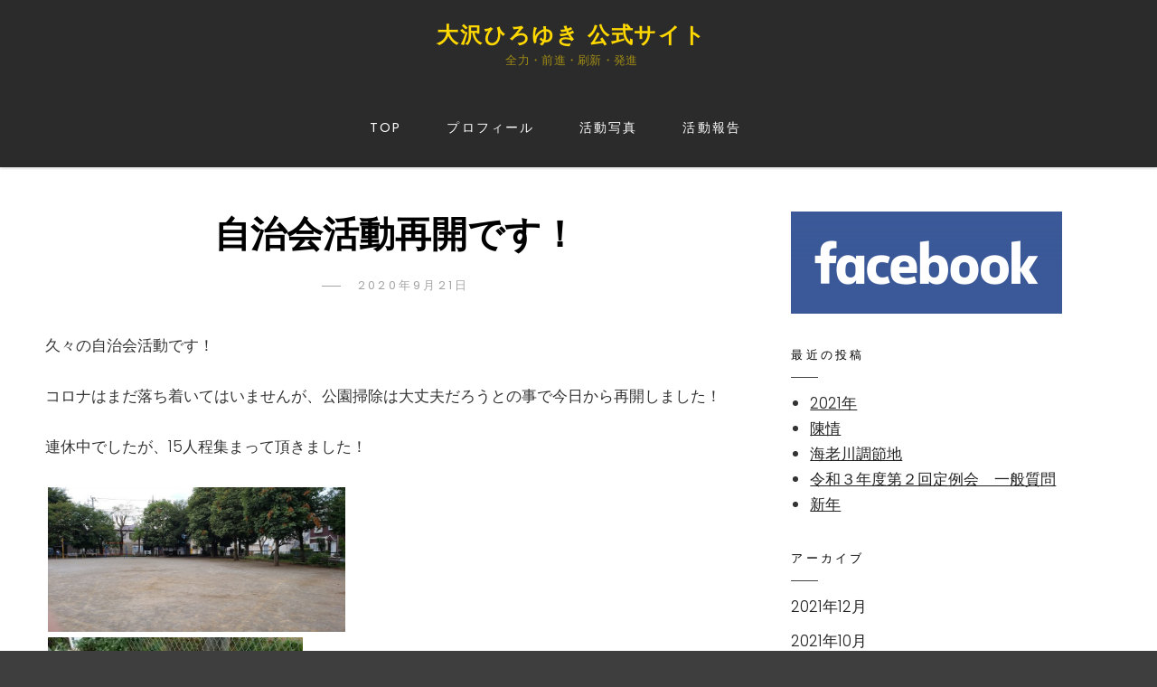

--- FILE ---
content_type: text/html; charset=UTF-8
request_url: https://0038.site/archives/601
body_size: 13513
content:
<!DOCTYPE html><html dir="ltr" lang="ja" prefix="og: https://ogp.me/ns#" class="no-js"><head><meta charset="UTF-8"><base href="/wp-content/themes/catch-fullscreen/assets/"> <script type="text/javascript">if ((navigator.userAgent.indexOf('iPhone') > 0) || navigator.userAgent.indexOf('iPod') > 0 || navigator.userAgent.indexOf('Android') > 0) {
			document.write('<meta name="viewport" content="width=device-width,initial-scale=1.0">');
		}</script> <link rel="profile" href="http://gmpg.org/xfn/11"> <script defer src="[data-uri]"></script> <title>自治会活動再開です！ | 大沢ひろゆき 公式サイト</title><style>img:is([sizes="auto" i], [sizes^="auto," i]) { contain-intrinsic-size: 3000px 1500px }</style><meta name="description" content="久々の自治会活動です！ コロナはまだ落ち着いてはいませんが、公園掃除は大丈夫だろうとの事で今日から再開しました" /><meta name="robots" content="max-image-preview:large" /><meta name="author" content="ひろゆき大沢"/><link rel="canonical" href="https://0038.site/archives/601" /><meta name="generator" content="All in One SEO (AIOSEO) 4.8.5" /><meta property="og:locale" content="ja_JP" /><meta property="og:site_name" content="大沢ひろゆき 公式サイト | 全力・前進・刷新・発進" /><meta property="og:type" content="article" /><meta property="og:title" content="自治会活動再開です！ | 大沢ひろゆき 公式サイト" /><meta property="og:description" content="久々の自治会活動です！ コロナはまだ落ち着いてはいませんが、公園掃除は大丈夫だろうとの事で今日から再開しました" /><meta property="og:url" content="https://0038.site/archives/601" /><meta property="article:published_time" content="2020-09-20T16:02:42+00:00" /><meta property="article:modified_time" content="2020-09-20T16:02:42+00:00" /><meta name="twitter:card" content="summary" /><meta name="twitter:title" content="自治会活動再開です！ | 大沢ひろゆき 公式サイト" /><meta name="twitter:description" content="久々の自治会活動です！ コロナはまだ落ち着いてはいませんが、公園掃除は大丈夫だろうとの事で今日から再開しました" /> <script type="application/ld+json" class="aioseo-schema">{"@context":"https:\/\/schema.org","@graph":[{"@type":"Article","@id":"https:\/\/0038.site\/archives\/601#article","name":"\u81ea\u6cbb\u4f1a\u6d3b\u52d5\u518d\u958b\u3067\u3059\uff01 | \u5927\u6ca2\u3072\u308d\u3086\u304d \u516c\u5f0f\u30b5\u30a4\u30c8","headline":"\u81ea\u6cbb\u4f1a\u6d3b\u52d5\u518d\u958b\u3067\u3059\uff01","author":{"@id":"https:\/\/0038.site\/archives\/author\/hiroyuki#author"},"publisher":{"@id":"https:\/\/0038.site\/#organization"},"datePublished":"2020-09-21T01:02:42+09:00","dateModified":"2020-09-21T01:02:42+09:00","inLanguage":"ja","mainEntityOfPage":{"@id":"https:\/\/0038.site\/archives\/601#webpage"},"isPartOf":{"@id":"https:\/\/0038.site\/archives\/601#webpage"},"articleSection":"\u6d3b\u52d5\u5831\u544a"},{"@type":"BreadcrumbList","@id":"https:\/\/0038.site\/archives\/601#breadcrumblist","itemListElement":[{"@type":"ListItem","@id":"https:\/\/0038.site#listItem","position":1,"name":"\u30db\u30fc\u30e0","item":"https:\/\/0038.site","nextItem":{"@type":"ListItem","@id":"https:\/\/0038.site\/archives\/category\/%e6%b4%bb%e5%8b%95%e5%a0%b1%e5%91%8a#listItem","name":"\u6d3b\u52d5\u5831\u544a"}},{"@type":"ListItem","@id":"https:\/\/0038.site\/archives\/category\/%e6%b4%bb%e5%8b%95%e5%a0%b1%e5%91%8a#listItem","position":2,"name":"\u6d3b\u52d5\u5831\u544a","item":"https:\/\/0038.site\/archives\/category\/%e6%b4%bb%e5%8b%95%e5%a0%b1%e5%91%8a","nextItem":{"@type":"ListItem","@id":"https:\/\/0038.site\/archives\/601#listItem","name":"\u81ea\u6cbb\u4f1a\u6d3b\u52d5\u518d\u958b\u3067\u3059\uff01"},"previousItem":{"@type":"ListItem","@id":"https:\/\/0038.site#listItem","name":"\u30db\u30fc\u30e0"}},{"@type":"ListItem","@id":"https:\/\/0038.site\/archives\/601#listItem","position":3,"name":"\u81ea\u6cbb\u4f1a\u6d3b\u52d5\u518d\u958b\u3067\u3059\uff01","previousItem":{"@type":"ListItem","@id":"https:\/\/0038.site\/archives\/category\/%e6%b4%bb%e5%8b%95%e5%a0%b1%e5%91%8a#listItem","name":"\u6d3b\u52d5\u5831\u544a"}}]},{"@type":"Organization","@id":"https:\/\/0038.site\/#organization","name":"\u5927\u6ca2\u3072\u308d\u3086\u304d \u516c\u5f0f\u30b5\u30a4\u30c8","description":"\u5168\u529b\u30fb\u524d\u9032\u30fb\u5237\u65b0\u30fb\u767a\u9032","url":"https:\/\/0038.site\/"},{"@type":"Person","@id":"https:\/\/0038.site\/archives\/author\/hiroyuki#author","url":"https:\/\/0038.site\/archives\/author\/hiroyuki","name":"\u3072\u308d\u3086\u304d\u5927\u6ca2","image":{"@type":"ImageObject","@id":"https:\/\/0038.site\/archives\/601#authorImage","url":"https:\/\/secure.gravatar.com\/avatar\/358957270cf66c5800945ebdfe6707b254163a1fe37496790952cc64d1d11c46?s=96&d=mm&r=g","width":96,"height":96,"caption":"\u3072\u308d\u3086\u304d\u5927\u6ca2"}},{"@type":"WebPage","@id":"https:\/\/0038.site\/archives\/601#webpage","url":"https:\/\/0038.site\/archives\/601","name":"\u81ea\u6cbb\u4f1a\u6d3b\u52d5\u518d\u958b\u3067\u3059\uff01 | \u5927\u6ca2\u3072\u308d\u3086\u304d \u516c\u5f0f\u30b5\u30a4\u30c8","description":"\u4e45\u3005\u306e\u81ea\u6cbb\u4f1a\u6d3b\u52d5\u3067\u3059\uff01 \u30b3\u30ed\u30ca\u306f\u307e\u3060\u843d\u3061\u7740\u3044\u3066\u306f\u3044\u307e\u305b\u3093\u304c\u3001\u516c\u5712\u6383\u9664\u306f\u5927\u4e08\u592b\u3060\u308d\u3046\u3068\u306e\u4e8b\u3067\u4eca\u65e5\u304b\u3089\u518d\u958b\u3057\u307e\u3057\u305f","inLanguage":"ja","isPartOf":{"@id":"https:\/\/0038.site\/#website"},"breadcrumb":{"@id":"https:\/\/0038.site\/archives\/601#breadcrumblist"},"author":{"@id":"https:\/\/0038.site\/archives\/author\/hiroyuki#author"},"creator":{"@id":"https:\/\/0038.site\/archives\/author\/hiroyuki#author"},"datePublished":"2020-09-21T01:02:42+09:00","dateModified":"2020-09-21T01:02:42+09:00"},{"@type":"WebSite","@id":"https:\/\/0038.site\/#website","url":"https:\/\/0038.site\/","name":"\u5927\u6ca2\u3072\u308d\u3086\u304d \u516c\u5f0f\u30b5\u30a4\u30c8","description":"\u5168\u529b\u30fb\u524d\u9032\u30fb\u5237\u65b0\u30fb\u767a\u9032","inLanguage":"ja","publisher":{"@id":"https:\/\/0038.site\/#organization"}}]}</script> <link rel='dns-prefetch' href='//fonts.googleapis.com' /><link rel="alternate" type="application/rss+xml" title="大沢ひろゆき 公式サイト &raquo; フィード" href="https://0038.site/feed" /> <script defer src="[data-uri]"></script> <style id='wp-emoji-styles-inline-css' type='text/css'>img.wp-smiley, img.emoji {
		display: inline !important;
		border: none !important;
		box-shadow: none !important;
		height: 1em !important;
		width: 1em !important;
		margin: 0 0.07em !important;
		vertical-align: -0.1em !important;
		background: none !important;
		padding: 0 !important;
	}</style><link rel='stylesheet' id='wp-block-library-css' href='https://0038.site/wp-includes/css/dist/block-library/style.min.css?ver=6.8.3' type='text/css' media='all' /><style id='classic-theme-styles-inline-css' type='text/css'>/*! This file is auto-generated */
.wp-block-button__link{color:#fff;background-color:#32373c;border-radius:9999px;box-shadow:none;text-decoration:none;padding:calc(.667em + 2px) calc(1.333em + 2px);font-size:1.125em}.wp-block-file__button{background:#32373c;color:#fff;text-decoration:none}</style><style id='global-styles-inline-css' type='text/css'>:root{--wp--preset--aspect-ratio--square: 1;--wp--preset--aspect-ratio--4-3: 4/3;--wp--preset--aspect-ratio--3-4: 3/4;--wp--preset--aspect-ratio--3-2: 3/2;--wp--preset--aspect-ratio--2-3: 2/3;--wp--preset--aspect-ratio--16-9: 16/9;--wp--preset--aspect-ratio--9-16: 9/16;--wp--preset--color--black: #000000;--wp--preset--color--cyan-bluish-gray: #abb8c3;--wp--preset--color--white: #ffffff;--wp--preset--color--pale-pink: #f78da7;--wp--preset--color--vivid-red: #cf2e2e;--wp--preset--color--luminous-vivid-orange: #ff6900;--wp--preset--color--luminous-vivid-amber: #fcb900;--wp--preset--color--light-green-cyan: #7bdcb5;--wp--preset--color--vivid-green-cyan: #00d084;--wp--preset--color--pale-cyan-blue: #8ed1fc;--wp--preset--color--vivid-cyan-blue: #0693e3;--wp--preset--color--vivid-purple: #9b51e0;--wp--preset--gradient--vivid-cyan-blue-to-vivid-purple: linear-gradient(135deg,rgba(6,147,227,1) 0%,rgb(155,81,224) 100%);--wp--preset--gradient--light-green-cyan-to-vivid-green-cyan: linear-gradient(135deg,rgb(122,220,180) 0%,rgb(0,208,130) 100%);--wp--preset--gradient--luminous-vivid-amber-to-luminous-vivid-orange: linear-gradient(135deg,rgba(252,185,0,1) 0%,rgba(255,105,0,1) 100%);--wp--preset--gradient--luminous-vivid-orange-to-vivid-red: linear-gradient(135deg,rgba(255,105,0,1) 0%,rgb(207,46,46) 100%);--wp--preset--gradient--very-light-gray-to-cyan-bluish-gray: linear-gradient(135deg,rgb(238,238,238) 0%,rgb(169,184,195) 100%);--wp--preset--gradient--cool-to-warm-spectrum: linear-gradient(135deg,rgb(74,234,220) 0%,rgb(151,120,209) 20%,rgb(207,42,186) 40%,rgb(238,44,130) 60%,rgb(251,105,98) 80%,rgb(254,248,76) 100%);--wp--preset--gradient--blush-light-purple: linear-gradient(135deg,rgb(255,206,236) 0%,rgb(152,150,240) 100%);--wp--preset--gradient--blush-bordeaux: linear-gradient(135deg,rgb(254,205,165) 0%,rgb(254,45,45) 50%,rgb(107,0,62) 100%);--wp--preset--gradient--luminous-dusk: linear-gradient(135deg,rgb(255,203,112) 0%,rgb(199,81,192) 50%,rgb(65,88,208) 100%);--wp--preset--gradient--pale-ocean: linear-gradient(135deg,rgb(255,245,203) 0%,rgb(182,227,212) 50%,rgb(51,167,181) 100%);--wp--preset--gradient--electric-grass: linear-gradient(135deg,rgb(202,248,128) 0%,rgb(113,206,126) 100%);--wp--preset--gradient--midnight: linear-gradient(135deg,rgb(2,3,129) 0%,rgb(40,116,252) 100%);--wp--preset--font-size--small: 13px;--wp--preset--font-size--medium: 20px;--wp--preset--font-size--large: 36px;--wp--preset--font-size--x-large: 42px;--wp--preset--spacing--20: 0.44rem;--wp--preset--spacing--30: 0.67rem;--wp--preset--spacing--40: 1rem;--wp--preset--spacing--50: 1.5rem;--wp--preset--spacing--60: 2.25rem;--wp--preset--spacing--70: 3.38rem;--wp--preset--spacing--80: 5.06rem;--wp--preset--shadow--natural: 6px 6px 9px rgba(0, 0, 0, 0.2);--wp--preset--shadow--deep: 12px 12px 50px rgba(0, 0, 0, 0.4);--wp--preset--shadow--sharp: 6px 6px 0px rgba(0, 0, 0, 0.2);--wp--preset--shadow--outlined: 6px 6px 0px -3px rgba(255, 255, 255, 1), 6px 6px rgba(0, 0, 0, 1);--wp--preset--shadow--crisp: 6px 6px 0px rgba(0, 0, 0, 1);}:where(.is-layout-flex){gap: 0.5em;}:where(.is-layout-grid){gap: 0.5em;}body .is-layout-flex{display: flex;}.is-layout-flex{flex-wrap: wrap;align-items: center;}.is-layout-flex > :is(*, div){margin: 0;}body .is-layout-grid{display: grid;}.is-layout-grid > :is(*, div){margin: 0;}:where(.wp-block-columns.is-layout-flex){gap: 2em;}:where(.wp-block-columns.is-layout-grid){gap: 2em;}:where(.wp-block-post-template.is-layout-flex){gap: 1.25em;}:where(.wp-block-post-template.is-layout-grid){gap: 1.25em;}.has-black-color{color: var(--wp--preset--color--black) !important;}.has-cyan-bluish-gray-color{color: var(--wp--preset--color--cyan-bluish-gray) !important;}.has-white-color{color: var(--wp--preset--color--white) !important;}.has-pale-pink-color{color: var(--wp--preset--color--pale-pink) !important;}.has-vivid-red-color{color: var(--wp--preset--color--vivid-red) !important;}.has-luminous-vivid-orange-color{color: var(--wp--preset--color--luminous-vivid-orange) !important;}.has-luminous-vivid-amber-color{color: var(--wp--preset--color--luminous-vivid-amber) !important;}.has-light-green-cyan-color{color: var(--wp--preset--color--light-green-cyan) !important;}.has-vivid-green-cyan-color{color: var(--wp--preset--color--vivid-green-cyan) !important;}.has-pale-cyan-blue-color{color: var(--wp--preset--color--pale-cyan-blue) !important;}.has-vivid-cyan-blue-color{color: var(--wp--preset--color--vivid-cyan-blue) !important;}.has-vivid-purple-color{color: var(--wp--preset--color--vivid-purple) !important;}.has-black-background-color{background-color: var(--wp--preset--color--black) !important;}.has-cyan-bluish-gray-background-color{background-color: var(--wp--preset--color--cyan-bluish-gray) !important;}.has-white-background-color{background-color: var(--wp--preset--color--white) !important;}.has-pale-pink-background-color{background-color: var(--wp--preset--color--pale-pink) !important;}.has-vivid-red-background-color{background-color: var(--wp--preset--color--vivid-red) !important;}.has-luminous-vivid-orange-background-color{background-color: var(--wp--preset--color--luminous-vivid-orange) !important;}.has-luminous-vivid-amber-background-color{background-color: var(--wp--preset--color--luminous-vivid-amber) !important;}.has-light-green-cyan-background-color{background-color: var(--wp--preset--color--light-green-cyan) !important;}.has-vivid-green-cyan-background-color{background-color: var(--wp--preset--color--vivid-green-cyan) !important;}.has-pale-cyan-blue-background-color{background-color: var(--wp--preset--color--pale-cyan-blue) !important;}.has-vivid-cyan-blue-background-color{background-color: var(--wp--preset--color--vivid-cyan-blue) !important;}.has-vivid-purple-background-color{background-color: var(--wp--preset--color--vivid-purple) !important;}.has-black-border-color{border-color: var(--wp--preset--color--black) !important;}.has-cyan-bluish-gray-border-color{border-color: var(--wp--preset--color--cyan-bluish-gray) !important;}.has-white-border-color{border-color: var(--wp--preset--color--white) !important;}.has-pale-pink-border-color{border-color: var(--wp--preset--color--pale-pink) !important;}.has-vivid-red-border-color{border-color: var(--wp--preset--color--vivid-red) !important;}.has-luminous-vivid-orange-border-color{border-color: var(--wp--preset--color--luminous-vivid-orange) !important;}.has-luminous-vivid-amber-border-color{border-color: var(--wp--preset--color--luminous-vivid-amber) !important;}.has-light-green-cyan-border-color{border-color: var(--wp--preset--color--light-green-cyan) !important;}.has-vivid-green-cyan-border-color{border-color: var(--wp--preset--color--vivid-green-cyan) !important;}.has-pale-cyan-blue-border-color{border-color: var(--wp--preset--color--pale-cyan-blue) !important;}.has-vivid-cyan-blue-border-color{border-color: var(--wp--preset--color--vivid-cyan-blue) !important;}.has-vivid-purple-border-color{border-color: var(--wp--preset--color--vivid-purple) !important;}.has-vivid-cyan-blue-to-vivid-purple-gradient-background{background: var(--wp--preset--gradient--vivid-cyan-blue-to-vivid-purple) !important;}.has-light-green-cyan-to-vivid-green-cyan-gradient-background{background: var(--wp--preset--gradient--light-green-cyan-to-vivid-green-cyan) !important;}.has-luminous-vivid-amber-to-luminous-vivid-orange-gradient-background{background: var(--wp--preset--gradient--luminous-vivid-amber-to-luminous-vivid-orange) !important;}.has-luminous-vivid-orange-to-vivid-red-gradient-background{background: var(--wp--preset--gradient--luminous-vivid-orange-to-vivid-red) !important;}.has-very-light-gray-to-cyan-bluish-gray-gradient-background{background: var(--wp--preset--gradient--very-light-gray-to-cyan-bluish-gray) !important;}.has-cool-to-warm-spectrum-gradient-background{background: var(--wp--preset--gradient--cool-to-warm-spectrum) !important;}.has-blush-light-purple-gradient-background{background: var(--wp--preset--gradient--blush-light-purple) !important;}.has-blush-bordeaux-gradient-background{background: var(--wp--preset--gradient--blush-bordeaux) !important;}.has-luminous-dusk-gradient-background{background: var(--wp--preset--gradient--luminous-dusk) !important;}.has-pale-ocean-gradient-background{background: var(--wp--preset--gradient--pale-ocean) !important;}.has-electric-grass-gradient-background{background: var(--wp--preset--gradient--electric-grass) !important;}.has-midnight-gradient-background{background: var(--wp--preset--gradient--midnight) !important;}.has-small-font-size{font-size: var(--wp--preset--font-size--small) !important;}.has-medium-font-size{font-size: var(--wp--preset--font-size--medium) !important;}.has-large-font-size{font-size: var(--wp--preset--font-size--large) !important;}.has-x-large-font-size{font-size: var(--wp--preset--font-size--x-large) !important;}
:where(.wp-block-post-template.is-layout-flex){gap: 1.25em;}:where(.wp-block-post-template.is-layout-grid){gap: 1.25em;}
:where(.wp-block-columns.is-layout-flex){gap: 2em;}:where(.wp-block-columns.is-layout-grid){gap: 2em;}
:root :where(.wp-block-pullquote){font-size: 1.5em;line-height: 1.6;}</style><link rel='stylesheet' id='catch-fullscreen-fonts-css' href='https://fonts.googleapis.com/css?family=Poppins:300,300i,400,400i,600,600i,700i,900i' type='text/css' media='all' /><link rel='stylesheet' id='catch-fullscreen-style-css' href='https://0038.site/wp-content/cache/autoptimize/autoptimize_single_194e2ced35e3c2fbcd7dd54855d58e7d.php?ver=6.8.3' type='text/css' media='all' /><style id='catch-fullscreen-style-inline-css' type='text/css'>.custom-header.has-section-background-image:before { background-color: rgba(0, 0, 0, 0); }</style><!--[if lt IE 9]> <script type="text/javascript" src="https://0038.site/wp-content/themes/catch-fullscreen/assets/js/html5.min.js?ver=3.7.3" id="catch-fullscreen-html5-js"></script> <![endif]--> <script type="text/javascript" src="https://0038.site/wp-includes/js/jquery/jquery.min.js?ver=3.7.1" id="jquery-core-js"></script> <script defer type="text/javascript" src="https://0038.site/wp-includes/js/jquery/jquery-migrate.min.js?ver=3.4.1" id="jquery-migrate-js"></script> <link rel="https://api.w.org/" href="https://0038.site/wp-json/" /><link rel="alternate" title="JSON" type="application/json" href="https://0038.site/wp-json/wp/v2/posts/601" /><link rel="EditURI" type="application/rsd+xml" title="RSD" href="https://0038.site/xmlrpc.php?rsd" /><meta name="generator" content="WordPress 6.8.3" /><link rel='shortlink' href='https://0038.site/?p=601' /><link rel="alternate" title="oEmbed (JSON)" type="application/json+oembed" href="https://0038.site/wp-json/oembed/1.0/embed?url=https%3A%2F%2F0038.site%2Farchives%2F601" /><link rel="alternate" title="oEmbed (XML)" type="text/xml+oembed" href="https://0038.site/wp-json/oembed/1.0/embed?url=https%3A%2F%2F0038.site%2Farchives%2F601&#038;format=xml" /><style type="text/css">.site-title a,
			.custom-header .entry-title,
			.custom-header,
			.custom-header-media .wp-custom-header-video-button,
			.custom-header-media .wp-custom-header-video-button.wp-custom-header-video-pause,
			.custom-header-media .wp-custom-header-video-button:hover,
			.custom-header-media .wp-custom-header-video-button:focus {
				color: #ffd800;
			}

			.site-description  {
				color: rgba( 255, 216, 0, 0.55);
			}
		}</style><link rel="icon" href="https://0038.site/wp-content/uploads/2018/11/cropped-表_写真_修正後-32x32.jpg" sizes="32x32" /><link rel="icon" href="https://0038.site/wp-content/uploads/2018/11/cropped-表_写真_修正後-192x192.jpg" sizes="192x192" /><link rel="apple-touch-icon" href="https://0038.site/wp-content/uploads/2018/11/cropped-表_写真_修正後-180x180.jpg" /><meta name="msapplication-TileImage" content="https://0038.site/wp-content/uploads/2018/11/cropped-表_写真_修正後-270x270.jpg" /></head><body id="oosawa" class="wp-singular post-template-default single single-post postid-601 single-format-standard wp-theme-catch-fullscreen group-blog fluid-layout navigation-classic two-columns-layout content-left excerpt-image-top primary-menu-left header-center-layout no-header-media-text desktop-nav-on-page-right mobile-nav-on-header"><div id="page" class="site"> <a class="skip-link screen-reader-text" href="#content"> Skip to content</a><header id="masthead" class="site-header" role="banner"><div id="header-wrapper"><div id="header-content"><div class="wrapper"><div class="site-header-main"><div class="site-branding"><div class="site-identity"><p class="site-title"><a href="https://0038.site/" rel="home">大沢ひろゆき 公式サイト</a></p><p class="site-description">全力・前進・刷新・発進</p></div></div><div class="site-primary-wrapper"> <button id="menu-toggle-primary" class="menu-primary menu-toggle" aria-controls="primary-menu" aria-expanded="false"> <svg class="icon icon-bars" aria-hidden="true" role="img"> <use href="#icon-bars" xlink:href="#icon-bars"></use> </svg><svg class="icon icon-close" aria-hidden="true" role="img"> <use href="#icon-close" xlink:href="#icon-close"></use> </svg><span class="menu-label-prefix">Secondary </span><span class="menu-label">Menu</span> </button><div id="site-primary-menu" class="site-primary-menu"><nav id="site-primary-navigation" class="primary-navigation site-navigation" role="navigation" aria-label="Primary Menu"><div class="primary-menu-container"><ul id="menu-top" class="primary-menu"><li id="menu-item-252" class="menu-item menu-item-type-custom menu-item-object-custom menu-item-252"><a href="http://52.196.66.180/">TOP</a></li><li id="menu-item-13" class="menu-item menu-item-type-post_type menu-item-object-page menu-item-13"><a href="https://0038.site/profile">プロフィール</a></li><li id="menu-item-12" class="menu-item menu-item-type-post_type menu-item-object-page menu-item-12"><a href="https://0038.site/photo">活動写真</a></li><li id="menu-item-84" class="menu-item menu-item-type-taxonomy menu-item-object-category current-post-ancestor current-menu-parent current-post-parent menu-item-84"><a href="https://0038.site/archives/category/%e6%b4%bb%e5%8b%95%e5%a0%b1%e5%91%8a">活動報告</a></li></ul></div></nav><div class="primary-search-wrapper"> <button id="search-toggle-right" class="menu-search-toggle menu-toggle search-toggle"><svg class="icon icon-search" aria-hidden="true" role="img"> <use href="#icon-search" xlink:href="#icon-search"></use> </svg><svg class="icon icon-close" aria-hidden="true" role="img"> <use href="#icon-close" xlink:href="#icon-close"></use> </svg><span class="screen-reader-text">Search</span></button><div id="search-social-container-right" class="search-social-container with-social displaynone"><div id="search-container"><form role="search" method="get" class="search-form" action="https://0038.site/"> <label> <span class="screen-reader-text">Search for:</span> <input type="search" class="search-field" placeholder="Search" value="" name="s" /> </label> <button type="submit" class="search-submit"><svg class="icon icon-search" aria-hidden="true" role="img"> <use href="#icon-search" xlink:href="#icon-search"></use> </svg><span class="screen-reader-text">Search</span></button></form></div></div></div></div></div></div></div></div></div></header><div id="content" class="site-content section"><div class="wrapper"><div id="primary" class="content-area"><main id="main" class="site-main" role="main"><div class="singular-content-wrap"><article id="post-601" class="post-601 post type-post status-publish format-standard hentry category-1"><header class="entry-header"><h1 class="entry-title">自治会活動再開です！</h1><div class="entry-meta"><span class="posted-on"><span class="date-label screen-reader-text">Posted on</span><a href="https://0038.site/archives/601" rel="bookmark"><time class="entry-date published updated" datetime="2020-09-21T01:02:42+09:00">2020年9月21日</time></a></span><span class="byline screen-reader-text"> <svg class="icon icon-user" aria-hidden="true" role="img"> <use href="#icon-user" xlink:href="#icon-user"></use> </svg><span class="author-label screen-reader-text">By </span><span class="author vcard screen-reader-text"><a class="url fn n screen-reader-text" href="https://0038.site/archives/author/hiroyuki">ひろゆき大沢</a></span></span></div></header><div class="entry-content"><p>久々の自治会活動です！</p><p>コロナはまだ落ち着いてはいませんが、公園掃除は大丈夫だろうとの事で今日から再開しました！</p><p>連休中でしたが、15人程集まって頂きました！</p><div class="wp-block-dgwt-justified-gallery"><div id="dgwt-jg-1" class='dgwt-jg-gallery dgwt-jg-1 dgwt-jg-lightbox-photoswipe dgwt-jg-effect-standard' data-last_row='nojustify' data-margin='3' data-border='-1' data-row_height='160' data-max_row_height='9999' data-max_row_height_mobile='9999'><figure  class='dgwt-jg-item' data-size='4032x1960' data-sub-html=''><a  href='https://0038.site/wp-content/uploads/2020/09/20200920_072717-1.jpg'><img decoding="async" src="https://0038.site/wp-content/uploads/2020/09/20200920_072717-1-300x146.jpg" data-jg-srcset="https://0038.site/wp-content/uploads/2020/09/20200920_072717-1-300x146.jpg 300w, https://0038.site/wp-content/uploads/2020/09/20200920_072717-1-768x373.jpg 768w, https://0038.site/wp-content/uploads/2020/09/20200920_072717-1-1024x498.jpg 1024w" sizes="(max-width: 300px) 100vw, 300px" /><figcaption class="dgwt-jg-caption"><span class="dgwt-jg-caption__font--14"><svg version="1.1" class="dgwt-rwpgg-ico-loupe" xmlns="http://www.w3.org/2000/svg" xmlns:xlink="http://www.w3.org/1999/xlink" x="0px" y="0px" fill="#FFFFFF" width="28px" height="28px" viewBox="0 0 51 51" xml:space="preserve"><path d="M51.539,49.356L37.247,35.065c3.273-3.74,5.272-8.623,5.272-13.983c0-11.742-9.518-21.26-21.26-21.26 S0,9.339,0,21.082s9.518,21.26,21.26,21.26c5.361,0,10.244-1.999,13.983-5.272l14.292,14.292L51.539,49.356z M2.835,21.082 c0-10.176,8.249-18.425,18.425-18.425s18.425,8.249,18.425,18.425S31.436,39.507,21.26,39.507S2.835,31.258,2.835,21.082z"/></svg></span></figcaption></a></figure></div></div><div class="wp-block-dgwt-justified-gallery"><div id="dgwt-jg-2" class='dgwt-jg-gallery dgwt-jg-2 dgwt-jg-lightbox-photoswipe dgwt-jg-effect-standard' data-last_row='nojustify' data-margin='3' data-border='-1' data-row_height='160' data-max_row_height='9999' data-max_row_height_mobile='9999'><figure  class='dgwt-jg-item' data-size='3467x1960' data-sub-html=''><a  href='https://0038.site/wp-content/uploads/2020/09/20200920_072648_1-3.jpg'><img decoding="async" src="https://0038.site/wp-content/uploads/2020/09/20200920_072648_1-3-300x170.jpg" data-jg-srcset="https://0038.site/wp-content/uploads/2020/09/20200920_072648_1-3-300x170.jpg 300w, https://0038.site/wp-content/uploads/2020/09/20200920_072648_1-3-768x434.jpg 768w, https://0038.site/wp-content/uploads/2020/09/20200920_072648_1-3-1024x579.jpg 1024w, https://0038.site/wp-content/uploads/2020/09/20200920_072648_1-3-1920x1080.jpg 1920w" sizes="(max-width: 300px) 100vw, 300px" /><figcaption class="dgwt-jg-caption"><span class="dgwt-jg-caption__font--14"><svg version="1.1" class="dgwt-rwpgg-ico-loupe" xmlns="http://www.w3.org/2000/svg" xmlns:xlink="http://www.w3.org/1999/xlink" x="0px" y="0px" fill="#FFFFFF" width="28px" height="28px" viewBox="0 0 51 51" xml:space="preserve"><path d="M51.539,49.356L37.247,35.065c3.273-3.74,5.272-8.623,5.272-13.983c0-11.742-9.518-21.26-21.26-21.26 S0,9.339,0,21.082s9.518,21.26,21.26,21.26c5.361,0,10.244-1.999,13.983-5.272l14.292,14.292L51.539,49.356z M2.835,21.082 c0-10.176,8.249-18.425,18.425-18.425s18.425,8.249,18.425,18.425S31.436,39.507,21.26,39.507S2.835,31.258,2.835,21.082z"/></svg></span></figcaption></a></figure></div></div></div></article><nav class="navigation post-navigation" aria-label="投稿"><h2 class="screen-reader-text">投稿ナビゲーション</h2><div class="nav-links"><div class="nav-previous"><a href="https://0038.site/archives/585" rel="prev"><span class="screen-reader-text">Previous Post</span><span aria-hidden="true" class="nav-subtitle">Previous Post</span> <span class="nav-title">寄付して頂きました！</span></a></div><div class="nav-next"><a href="https://0038.site/archives/605" rel="next"><span class="screen-reader-text">Next Post</span><span aria-hidden="true" class="nav-subtitle">Next Post</span> <span class="nav-title">一般質問</span></a></div></div></nav></div></main></div><aside id="secondary" class="sidebar widget-area" role="complementary"><section id="media_image-2" class="widget widget_media_image"><a href="https://www.facebook.com/hiroyuki.oosawa.56?ref=br_rs"><img width="300" height="113" src="https://0038.site/wp-content/uploads/2018/11/fb-300x113.png" class="image wp-image-137  attachment-medium size-medium" alt="" style="max-width: 100%; height: auto;" decoding="async" loading="lazy" srcset="https://0038.site/wp-content/uploads/2018/11/fb-300x113.png 300w, https://0038.site/wp-content/uploads/2018/11/fb-768x289.png 768w, https://0038.site/wp-content/uploads/2018/11/fb-1024x385.png 1024w, https://0038.site/wp-content/uploads/2018/11/fb.png 1200w" sizes="auto, (max-width: 300px) 100vw, 300px" /></a></section><section id="recent-posts-5" class="widget widget_recent_entries"><h2 class="widget-title">最近の投稿</h2><ul><li> <a href="https://0038.site/archives/642">2021年</a></li><li> <a href="https://0038.site/archives/637">陳情</a></li><li> <a href="https://0038.site/archives/628">海老川調節地</a></li><li> <a href="https://0038.site/archives/619">令和３年度第２回定例会　一般質問</a></li><li> <a href="https://0038.site/archives/609">新年</a></li></ul></section><section id="archives-3" class="widget widget_archive"><h2 class="widget-title">アーカイブ</h2><ul><li><a href='https://0038.site/archives/date/2021/12'>2021年12月</a></li><li><a href='https://0038.site/archives/date/2021/10'>2021年10月</a></li><li><a href='https://0038.site/archives/date/2021/08'>2021年8月</a></li><li><a href='https://0038.site/archives/date/2021/07'>2021年7月</a></li><li><a href='https://0038.site/archives/date/2021/01'>2021年1月</a></li><li><a href='https://0038.site/archives/date/2020/09'>2020年9月</a></li><li><a href='https://0038.site/archives/date/2020/05'>2020年5月</a></li><li><a href='https://0038.site/archives/date/2020/04'>2020年4月</a></li><li><a href='https://0038.site/archives/date/2019/11'>2019年11月</a></li><li><a href='https://0038.site/archives/date/2019/10'>2019年10月</a></li><li><a href='https://0038.site/archives/date/2019/09'>2019年9月</a></li><li><a href='https://0038.site/archives/date/2019/08'>2019年8月</a></li><li><a href='https://0038.site/archives/date/2019/07'>2019年7月</a></li><li><a href='https://0038.site/archives/date/2019/06'>2019年6月</a></li><li><a href='https://0038.site/archives/date/2019/05'>2019年5月</a></li><li><a href='https://0038.site/archives/date/2019/04'>2019年4月</a></li><li><a href='https://0038.site/archives/date/2019/03'>2019年3月</a></li><li><a href='https://0038.site/archives/date/2019/02'>2019年2月</a></li><li><a href='https://0038.site/archives/date/2018/10'>2018年10月</a></li></ul></section><section id="custom_html-2" class="widget_text widget widget_custom_html"><div class="textwidget custom-html-widget"></div></section><section id="recent-posts-3" class="widget widget_recent_entries"><h2 class="widget-title">最近の投稿</h2><ul><li> <a href="https://0038.site/archives/642">2021年</a></li><li> <a href="https://0038.site/archives/637">陳情</a></li><li> <a href="https://0038.site/archives/628">海老川調節地</a></li><li> <a href="https://0038.site/archives/619">令和３年度第２回定例会　一般質問</a></li><li> <a href="https://0038.site/archives/609">新年</a></li></ul></section><section id="archives-2" class="widget widget_archive"><h2 class="widget-title">アーカイブ</h2><ul><li><a href='https://0038.site/archives/date/2021/12'>2021年12月</a></li><li><a href='https://0038.site/archives/date/2021/10'>2021年10月</a></li><li><a href='https://0038.site/archives/date/2021/08'>2021年8月</a></li><li><a href='https://0038.site/archives/date/2021/07'>2021年7月</a></li><li><a href='https://0038.site/archives/date/2021/01'>2021年1月</a></li><li><a href='https://0038.site/archives/date/2020/09'>2020年9月</a></li><li><a href='https://0038.site/archives/date/2020/05'>2020年5月</a></li><li><a href='https://0038.site/archives/date/2020/04'>2020年4月</a></li><li><a href='https://0038.site/archives/date/2019/11'>2019年11月</a></li><li><a href='https://0038.site/archives/date/2019/10'>2019年10月</a></li><li><a href='https://0038.site/archives/date/2019/09'>2019年9月</a></li><li><a href='https://0038.site/archives/date/2019/08'>2019年8月</a></li><li><a href='https://0038.site/archives/date/2019/07'>2019年7月</a></li><li><a href='https://0038.site/archives/date/2019/06'>2019年6月</a></li><li><a href='https://0038.site/archives/date/2019/05'>2019年5月</a></li><li><a href='https://0038.site/archives/date/2019/04'>2019年4月</a></li><li><a href='https://0038.site/archives/date/2019/03'>2019年3月</a></li><li><a href='https://0038.site/archives/date/2019/02'>2019年2月</a></li><li><a href='https://0038.site/archives/date/2018/10'>2018年10月</a></li></ul></section></aside></div></div><footer id="colophon" class="site-footer section fp-auto-height" role="contentinfo"><div class="footer-bottom"><div id="site-generator"><div class="site-info one"><div class="wrapper"><div id="footer-left-content" class="copyright"> Copyright &copy; 2026 <a href="https://0038.site/">大沢ひろゆき 公式サイト</a>. All Rights Reserved.  &#124; Catch Fullscreen&nbsp;by&nbsp;<a target="_blank" href="https://catchthemes.com/">Catch Themes</a></div></div></div></div></div></footer><div class="site-overlay"></div></div> <script type="speculationrules">{"prefetch":[{"source":"document","where":{"and":[{"href_matches":"\/*"},{"not":{"href_matches":["\/wp-*.php","\/wp-admin\/*","\/wp-content\/uploads\/*","\/wp-content\/*","\/wp-content\/plugins\/*","\/wp-content\/themes\/catch-fullscreen\/*","\/*\\?(.+)"]}},{"not":{"selector_matches":"a[rel~=\"nofollow\"]"}},{"not":{"selector_matches":".no-prefetch, .no-prefetch a"}}]},"eagerness":"conservative"}]}</script> <link rel='stylesheet' id='dgwt-jg-style-css' href='https://0038.site/wp-content/plugins/justified-gallery/assets/css/style.min.css?ver=1.10.0' type='text/css' media='all' /><link rel='stylesheet' id='dgwt-jg-photoswipe-css' href='https://0038.site/wp-content/cache/autoptimize/autoptimize_single_b2dfd54369aeabd9d0e3315b7d04a046.php?ver=1.10.0' type='text/css' media='all' /><link rel='stylesheet' id='dgwt-jg-photoswipe-skin-css' href='https://0038.site/wp-content/cache/autoptimize/autoptimize_single_6738908a1ff59a724159fcf6b837a199.php?ver=1.10.0' type='text/css' media='all' /><link rel='stylesheet' id='dgwt-tiles-jg-standard-css' href='https://0038.site/wp-content/cache/autoptimize/autoptimize_single_709e350d83325213bdf0df48f88f55db.php?ver=1.10.0' type='text/css' media='all' /> <script defer type="text/javascript" src="https://0038.site/wp-content/themes/catch-fullscreen/assets/js/skip-link-focus-fix.min.js?ver=1.0.9" id="catch-fullscreen-skip-link-focus-fix-js"></script> <script defer type="text/javascript" src="https://0038.site/wp-content/themes/catch-fullscreen/assets/js/jquery.matchHeight.min.js?ver=1.0.9" id="jquery-match-height-js"></script> <script defer id="catch-fullscreen-script-js-extra" src="[data-uri]"></script> <script defer type="text/javascript" src="https://0038.site/wp-content/themes/catch-fullscreen/assets/js/functions.min.js?ver=1.0.9" id="catch-fullscreen-script-js"></script> <script defer type="text/javascript" src="https://0038.site/wp-content/plugins/so-widgets-bundle/js/lib/jquery.fitvids.min.js?ver=1.1" id="jquery-fitvids-js"></script> <script defer id="dgwt-justified-gallery-js-extra" src="[data-uri]"></script> <script defer type="text/javascript" src="https://0038.site/wp-content/plugins/justified-gallery/assets/js/jquery.justifiedGallery.min.js?ver=1.10.0" id="dgwt-justified-gallery-js"></script> <script defer id="dgwt-justified-gallery-js-after" src="[data-uri]"></script> <script defer type="text/javascript" src="https://0038.site/wp-content/plugins/justified-gallery/includes/Lightbox/Photoswipe/assets/jquery.mousewheel.min.js?ver=1.10.0" id="jquery-mousewheel-js"></script> <script defer type="text/javascript" src="https://0038.site/wp-content/plugins/justified-gallery/includes/Lightbox/Photoswipe/assets/photoswipe-ui-default.min.js?ver=1.10.0" id="dgwt-jg-photoswipe-ui-js"></script> <script defer type="text/javascript" src="https://0038.site/wp-content/plugins/justified-gallery/includes/Lightbox/Photoswipe/assets/photoswipe.min.js?ver=1.10.0" id="dgwt-jg-photoswipe-js"></script> <script defer type="text/javascript" src="https://0038.site/wp-content/plugins/justified-gallery/includes/Lightbox/Photoswipe/assets/jquery.photoswipe.min.js?ver=1.10.0" id="dgwt-jg-jquery-photoswipe-js"></script> <script defer src="[data-uri]"></script> <div class="pswp" tabindex="-1" role="dialog" aria-hidden="true"><div class="pswp__bg"></div><div class="pswp__scroll-wrap"><div class="pswp__container"><div class="pswp__item"></div><div class="pswp__item"></div><div class="pswp__item"></div></div><div class="pswp__ui pswp__ui--hidden"><div class="pswp__top-bar"><div class="pswp__counter"></div> <button class="pswp__button pswp__button--close" title="Close (Esc)"></button> <button class="pswp__button pswp__button--share" title="Share"></button> <button class="pswp__button pswp__button--fs" title="Toggle fullscreen"></button> <button class="pswp__button pswp__button--zoom" title="Zoom in/out"></button><div class="pswp__preloader"><div class="pswp__preloader__icn"><div class="pswp__preloader__cut"><div class="pswp__preloader__donut"></div></div></div></div></div><div class="pswp__share-modal pswp__share-modal--hidden pswp__single-tap"><div class="pswp__share-tooltip"></div></div> <button class="pswp__button pswp__button--arrow--left" title="Previous (arrow left)"> </button> <button class="pswp__button pswp__button--arrow--right" title="Next (arrow right)"> </button><div class="pswp__caption"><div class="pswp__caption__center"></div></div></div></div></div></body></html>

--- FILE ---
content_type: text/css; charset=utf-8
request_url: https://0038.site/wp-content/cache/autoptimize/autoptimize_single_194e2ced35e3c2fbcd7dd54855d58e7d.php?ver=6.8.3
body_size: 17746
content:
html{font-family:sans-serif;-webkit-text-size-adjust:100%;-ms-text-size-adjust:100%}body{margin:0}article,aside,details,figcaption,figure,footer,header,main,menu,nav,section,summary{display:block}audio,canvas,progress,video{display:inline-block;vertical-align:baseline}audio:not([controls]){display:none;height:0}[hidden],template{display:none}a{background-color:transparent}abbr[title]{border-bottom:1px dotted}b,strong{font-weight:600}small{font-size:80%}sub,sup{font-size:75%;line-height:0;position:relative;vertical-align:baseline}sup{top:-.5em}sub{bottom:-.25em}img{border:0}svg:not(:root){overflow:hidden}figure{margin:0}hr{-webkit-box-sizing:content-box;-moz-box-sizing:content-box;box-sizing:content-box}code,kbd,pre,samp{font-size:1em}button,input,optgroup,select,textarea{color:inherit;font:inherit;margin:0}select{text-transform:none}button{overflow:visible}button,input,select,textarea{max-width:100%}button,html input[type=button],input[type=reset],input[type=submit]{-webkit-appearance:button;cursor:pointer}button[disabled],html input[disabled]{cursor:default;opacity:.5}button::-moz-focus-inner,input::-moz-focus-inner{border:0;padding:0}input[type=checkbox],input[type=radio]{-webkit-box-sizing:border-box;-moz-box-sizing:border-box;box-sizing:border-box;margin-right:.4375em;padding:0}input[type=date]::-webkit-inner-spin-button,input[type=date]::-webkit-outer-spin-button,input[type=time]::-webkit-inner-spin-button,input[type=time]::-webkit-outer-spin-button,input[type=datetime-local]::-webkit-inner-spin-button,input[type=datetime-local]::-webkit-outer-spin-button,input[type=week]::-webkit-inner-spin-button,input[type=week]::-webkit-outer-spin-button,input[type=month]::-webkit-inner-spin-button,input[type=month]::-webkit-outer-spin-button,input[type=number]::-webkit-inner-spin-button,input[type=number]::-webkit-outer-spin-button{height:auto}input[type=search]{-webkit-appearance:textfield}input[type=search]::-webkit-search-cancel-button,input[type=search]::-webkit-search-decoration{-webkit-appearance:none}fieldset{border:1px solid #eee;margin:0 0 1.75em;min-width:inherit;padding:.875em}fieldset>:last-child{margin-bottom:0}legend{border:0;padding:0}textarea{overflow:auto;vertical-align:top}optgroup{font-weight:700}body,button,input,select,textarea{font-size:15px;font-size:.9375rem;font-weight:300;font-family:'Poppins',sans-serif;line-height:1.866666666666667}.site-title,.comments-title,.comment-reply-title{font-size:24px;font-size:1.5rem;line-height:1.458333333333333}.site-description,.comment-reply-title small a,.widget .widget-title,.widget .hentry .entry-title,.entry-meta{font-size:13px;font-size:.8125rem;line-height:1.615384615384615}.drop-cap:first-letter {font-size:98px;font-size:6.125rem}.section .hentry-inner .entry-title,.section .section-subtitle{font-size:20px;font-size:1.25rem;line-height:1.4}.section .section-title,#footer-instagram .widget-title{font-size:40px;font-size:2.5rem;line-height:1.206896551724138}.section .section-subtitle{font-weight:400}.home .custom-header .entry-title{font-size:40px;font-size:2.5rem;line-height:1.225;letter-spacing:.005em}blockquote{font-size:22px;font-size:1.375rem}.header-media .site-header-text,.author-description .author-title,.post-navigation .nav-title{font-size:18px;font-size:1.125rem;line-height:1.555555555555556}.site-footer,#footer-menu-wrapper .site-navigation a{font-size:15px;font-size:.9375rem;line-height:1.866666666666667}.site-info{font-size:11px;font-size:.6875rem;letter-spacing:.25em;line-height:1.75;text-align:center;text-transform:uppercase}button,.button,input[type=button],input[type=reset],input[type=submit],.sticky-post,.entry-breadcrumbs,.woocommerce .woocommerce-breadcrumb,.post-navigation .nav-subtitle{font-size:12px;font-size:.75rem;line-height:1.75}h1,h2,h3,h4,h5,h6{clear:both;font-weight:600;margin:0;text-rendering:optimizeLegibility}p{margin:0 0 1.647058823529412em}dfn,cite,em,i{font-style:italic}blockquote{line-height:1.45;margin:0 0 1.166666666666667em;padding:25px 35px;text-align:center}blockquote.alignright,blockquote.alignleft{padding-left:25px;padding-right:25px}blockquote cite{font-weight:500;letter-spacing:.05em}blockquote p{margin-bottom:.875em}blockquote cite,blockquote small{display:block;font-size:13px;font-size:.8125rem;font-weight:500;line-height:1.615384615384615;text-transform:uppercase}blockquote em,blockquote i,blockquote cite{font-style:normal}blockquote>:last-child{margin-bottom:0}address{font-style:normal;margin:0 0 1.647058823529412em}code,kbd,tt,var,samp,pre{font-family:Inconsolata,monospace}pre{font-size:17px;font-size:1.0625rem;line-height:1.647058823529412;margin:0 0 1.647058823529412em;max-width:100%;overflow:auto;padding:1.647058823529412em;white-space:pre;white-space:pre-wrap;word-wrap:break-word}mark,ins,code{padding:.125em .25em}abbr,acronym{border-bottom:1px dotted #eee;cursor:help}mark,ins{text-decoration:none}big{font-size:125%}html{-webkit-box-sizing:border-box;-moz-box-sizing:border-box;box-sizing:border-box}*,*:before,*:after{-webkit-box-sizing:inherit;-moz-box-sizing:inherit;box-sizing:inherit}hr{border:0;height:1px;margin:0 0 1.647058823529412em}ul,ol{margin:0 0 1.647058823529412em 1.235em;padding:0}ul{list-style:disc}ol{list-style:decimal}li>ul,li>ol{margin-bottom:0}dl{margin:0 0 1.647058823529412em}dt{font-weight:600}dd{margin:0 0 1.647058823529412em 1.235294117647059em}img{height:auto;max-width:100%;vertical-align:middle}del{opacity:.8}table,th,td{border-bottom:1px solid;border-top:1px solid}table{border-collapse:separate;border-spacing:0;border-width:1px 0 0 1px;margin:0 0 1.647058823529412em;table-layout:fixed;width:100%}table a{text-decoration:none}caption{border-width:0 1px;font-weight:500;text-align:center}th,td{border-width:0 1px 1px 0;font-weight:400;text-align:left}td{font-weight:300}thead th{font-weight:500}caption,th,td{padding:.412em .824em}.displaynone{display:none}.displayblock{display:block}.drop-cap:first-letter {float:left;font-weight:600;letter-spacing:.05em;line-height:.6;margin:7px 7px 7px -3px}#header-navigation-area .wrapper{padding:0 30px}.custom-logo{margin:7px auto}.site-title,.site-description{margin:0}.menu-toggle{padding:10px}.dropdown-toggle{padding:12px 17px}.site-navigation .menu-item-has-children>a{margin-right:50px}.site-primary-menu{margin:0 auto}.widget,.woocommerce-pagination,.form-allowed-tags{margin:0 0 35px}#colophon .widget{margin:0;padding:21px 42px}.widget .widget-title{margin:0 0 14px}.singular-content-wrap .entry-header,.archive .page-header,.error404 .page-header,.search .page-header,.woocommerce-products-header{margin-bottom:35px}#fullpage #hero-section .entry-container{margin-bottom:0;margin-top:0}.has-header-video .custom-header-content{padding-bottom:288px}.section-heading-wrapper{padding:35px 25px}.comment-reply-title,.author-avatar,.comment-form-comment,.comment-notes,.comment-awaiting-moderation,.logged-in-as{margin:0 0 28px}.author-info{max-width:730px;margin:0 auto}.edit-link,.author-link{margin-top:28px}.entry-summary,.entry-content,.entry-meta,#fullpage .section .hentry-inner .entry-summary,#fullpage .section .hentry-inner .entry-content,#fullpage .section .hentry-inner .entry-meta{margin-top:21px;width:100%}.section-content-wrapper .entry-footer .entry-meta{margin:14px 0 0}.taxonomy-description,.taxonomy-description-wrapper{margin-top:14px}.site-content .wrapper{padding:0 25px}.author-info{margin-top:35px}.singular-content-wrap .post-thumbnail,.singular-content-wrap .entry-footer{margin-bottom:35px;margin-top:35px}.site-content .singular-content-wrap .entry-content{margin-top:0}body:not(.home) .site-content,body:not(.home) #footer-instagram{padding:35px 0}.featured-content-wrapper,.service-content-wrapper,.portfolio-content-wrapper,.gallery-content-wrapper,.team-content-wrapper,.recent-blog-content-wrapper{padding:0 25px}.featured-content-wrapper .hentry,.service-content-wrapper .hentry,.portfolio-content-wrapper .hentry,.team-content-wrapper .hentry,.view-all-button,.recent-blog-content-wrapper .hentry{margin-bottom:35px}.custom-header-content>:last-child,.custom-header-content .entry-content>P:last-of-type,.custom-header-content .entry-summary>P:last-of-type,.page .singular-content-wrap .hentry>:last-child,.taxonomy-description-wrapper>:last-child,.widget-column>:last-child,.widget-area>:last-child,.widget>:last-child,.widget li:last-child,.widget embed:last-child,.widget iframe:last-child,.widget object:last-child,.widget video:last-child,#colophon .widget li:last-child{margin-bottom:0}#testimonial-content-section .hentry{padding:0 45px 35px}.site-navigation{margin:0;padding:12px 0}.site-footer-menu{margin:0 auto}.posts-navigation div+div,.post-navigation div+div{margin-top:21px}.wp-caption .wp-caption-text{padding:14px 21px}button,.button,input[type=button],input[type=reset],input[type=submit]{padding:11px 18px}input[type=date],input[type=time],input[type=datetime-local],input[type=week],input[type=month],input[type=text],input[type=email],input[type=url],input[type=password],input[type=search],input[type=tel],input[type=number],textarea{padding:9px 14px}.site-header input[type=search]{padding:10px 14px}.contact-details .icon,.entry-meta .icon{margin-right:7px}.menu-toggle .menu-label{display:none}#hero-section .wrapper{padding:35px 25px 0}#search-toggle-right{border:0;display:none;line-height:1.25;margin:0;padding:14px 10px}.sticky-post{margin-bottom:14px}.entry-title{font-size:28px;font-size:1.75rem;line-height:1.4;margin:0}.singular-content-wrap .entry-title{margin:0 0 .4375em}#fullpage .section .entry-meta,body:not(.home) .entry-header .entry-meta,body:not(.home) .entry-content,body:not(.home) .entry-summary,#fullpage #team-content-section.section .entry-meta{margin:21px 0 0}body:not(.home) .custom-header .entry-content,body:not(.home) .custom-header .entry-summary{margin-top:0}body.error404 .custom-header .entry-content,body.error404 .custom-header .entry-summary{margin-top:21px}.infinity-end .site-main .hentry:last-of-type .post-wrapper{margin:0}.site-footer .footer-widget-area{padding:21px 0}.site-content .sidebar{margin-top:35px}input{line-height:normal}button,button[disabled]:hover,button[disabled]:focus,.button,input[type=button],input[type=button][disabled]:hover,input[type=button][disabled]:focus,input[type=reset],input[type=reset][disabled]:hover,input[type=reset][disabled]:focus,input[type=submit],input[type=submit][disabled]:hover,input[type=submit][disabled]:focus,.woocommerce div.product form.cart .button,.woocommerce #respond input#submit,.woocommerce a.button,.woocommerce button.button,.woocommerce input.button,.pagination .prev,.pagination .next,.posts-navigation a,.site-main #infinite-handle span,.view-all-button .more-link,.entry-content-wrapper .more-link,.catch-instagram-feed-gallery-widget-wrapper .instagram-button .button,#hero-section .more-link,#promotion-section .more-link{border:none;display:inline-block;font-size:12px;font-size:.75rem;font-weight:500;line-height:1.75;letter-spacing:.1em;padding:8px 18px;text-decoration:none}body:not(.home) .site-content .hentry .more-link{font-weight:600;letter-spacing:normal;text-transform:capitalize}body:not(.home) .site-content .hentry .more-link,#team-content-section .entry-meta .entry-position,#testimonial-content-section .entry-title{font-size:17px;font-size:1.0625rem;line-height:1.647058823529412}#team-content-section .entry-meta .entry-position{font-weight:300;letter-spacing:normal;text-transform:capitalize}.more-link{font-size:13px;font-size:.8125rem;font-style:normal;font-weight:700;letter-spacing:.1em;line-height:1.615384615;padding:0;text-transform:uppercase}.button{text-transform:uppercase}input[type=date],input[type=time],input[type=datetime-local],input[type=week],input[type=month],input[type=text],input[type=email],input[type=url],input[type=password],input[type=search],input[type=tel],input[type=number],textarea{background:0 0;border:1px solid;width:100%}.post-password-form{margin-bottom:1.75em}.post-password-form label{display:block;margin-bottom:1.75em;text-transform:uppercase}.post-password-form input[type=password]{margin-top:.824em}.post-password-form>:last-child{margin-bottom:0}.search-form{position:relative}input[type=search].search-field{letter-spacing:.025em;-webkit-appearance:none;padding-right:44px;width:100%}#search-container input[type=search],.site-footer input[type=search]{border:0}.search-submit{background-color:transparent;border:none;border-radius:0 3px 3px 0;bottom:0;overflow:hidden;padding:0;position:absolute;right:0;top:0;width:44px}.search-submit:hover,.search-submit:focus{background-color:transparent}a{text-decoration:underline}a:focus{outline:thin dotted}a:hover,a:active{outline:0}a:hover,a:active,a:focus{text-decoration:none}.site-primary-menu{-webkit-flex:0 1 100%;-ms-flex:0 1 100%;flex:0 1 100%}.site-primary-menu .widget{border:none}.site-primary-menu,.site-footer-menu,.disable-in-mobile{display:none}.site-primary-menu.toggled-on .search-social-container,.site-primary-menu.toggled-on,.site-footer-menu.toggled-on{display:block}.primary-search-wrapper{position:relative}.site-navigation ul{list-style:none;margin:0}.menu-social-container{position:relative}.site-navigation li{position:relative}.site-footer .dropdown-toggle{display:none}.site-footer .site-navigation .menu-item-has-children>a{margin-right:0}.site-navigation a{display:block;font-size:14px;font-size:.875rem;font-weight:400;letter-spacing:.15em;line-height:1.5;text-decoration:none;text-transform:uppercase}.site-navigation a{padding:12px 25px}.site-navigation ul ul{display:none;margin-left:.875em}.site-navigation ul ul a{letter-spacing:.075em;text-transform:capitalize}.no-js .site-navigation ul ul{display:block}.site-navigation ul .toggled-on{display:block;animation:fadein .6s}#site-primary-menu.toggled-on{border-top:1px solid}body:not(.navigation-classic) #site-primary-menu.toggled-on{animation:smoothScrollBack .6s backwards,fadein .6s}.dropdown-toggle{background-color:transparent;border:none;border-radius:0;line-height:1;font-size:18px;font-size:1.125rem;position:absolute;right:0;text-transform:none;top:0}#site-generator .dropdown-toggle{display:none}#site-generator .site-navigation .menu-item-has-children>a{margin-right:0}.dropdown-toggle:hover,.dropdown-toggle:focus{background-color:transparent}.navigation-classic #header-wrapper:not(.header-top) .site-navigation .dropdown-toggle{transform:rotate(180deg)}.dropdown-toggle:focus:after{border-color:transparent}.dropdown-toggle.toggled-on .icon{-ms-transform:rotate(-180deg);-webkit-transform:rotate(-180deg);transform:rotate(-180deg)}.site-navigation .menu-item-has-children>a>.icon,.site-navigation .page_item_has_children>a>.icon,.site-navigation ul a>.icon{display:none}.toggled-on .social-navigation{border-top:1px solid;padding:10px 15px}#search-toggle-right,.social-navigation,.search-submit{font-size:16px;font-size:1rem}.ctsocialwidget ul,.social-navigation ul{list-style:none;margin:0}.social-navigation li,.ctsocialwidget li{display:inline-block}.social-navigation a,.ctsocialwidget a{background-color:transparent;display:inline-block;line-height:1.3125;padding:14px 10px;text-align:center}.social-navigation .icon{height:16px;width:16px;vertical-align:middle}.post-navigation{clear:both}.post-navigation a{display:block;text-decoration:none}.post-navigation span{display:block}.post-navigation .nav-subtitle{font-weight:400;letter-spacing:.25em;margin-bottom:14px;text-transform:uppercase}.post-navigation .nav-title{display:inline;font-weight:600;text-rendering:optimizeLegibility}.post-navigation .nav-previous,.post-navigation .nav-next{position:relative;vertical-align:top}.post-navigation .nav-previous a,.post-navigation .nav-next a{padding:14px 14px 7px;display:block}.post-navigation .nav-next{text-align:right}.pagination .prev,.pagination .next{width:100%}.pagination .prev{float:left}.pagination .next{float:right}.post-navigation .nav-links{border-collapse:collapse;display:table;table-layout:fixed;width:100%}.post-navigation .nav-previous,.post-navigation .nav-next{border:1px solid rgba(0,0,0,.1);display:block;float:none;width:100%;vertical-align:middle}.image-navigation,.comment-navigation{border-bottom:1px solid;border-top:1px solid;font-size:13px;font-size:.8125rem;line-height:1.6153846154;margin:0 7.6923% 2.1538461538em;padding:1.0769230769em 0}.comment-navigation{margin-right:0;margin-left:0}.comments-title+.comment-navigation{border-bottom:0;margin-bottom:0}.image-navigation .nav-previous:not(:empty),.image-navigation .nav-next:not(:empty),.comment-navigation .nav-previous:not(:empty),.comment-navigation .nav-next:not(:empty){display:inline-block}.image-navigation .nav-previous:not(:empty)+.nav-next:not(:empty):before,.comment-navigation .nav-previous:not(:empty)+.nav-next:not(:empty):before{content:"\002f";display:inline-block;opacity:.7;padding:0 .538461538em}.posts-navigation,.pagination{clear:both;text-align:center}.navigation.pagination,.navigation.posts-navigation{margin-top:35px}.pagination .page-numbers{display:inline-block;line-height:1;margin:7px 2px;padding:7px;text-decoration:none}.pagination .page-numbers.dots,.pagination .page-numbers.dots:hover,.pagination .page-numbers.dots:focus{background-color:transparent}.pagination .prev.page-numbers,.pagination .next.page-numbers{line-height:1.647058823529412;padding:8px 18px}.site-main #infinite-handle{border-top:1px solid;clear:both;padding-top:35px;margin-top:35px;text-align:center}.ctis-load-more{cursor:pointer}.infinite-scroll .woocommerce-pagination{display:none}.breadcrumb-area{position:relative;width:100%;text-transform:uppercase;letter-spacing:.15em;font-weight:400;margin-bottom:21px}.entry-breadcrumbs,.woocommerce .woocommerce-breadcrumb{margin:0}.entry-breadcrumbs a,.woocommerce .woocommerce-breadcrumb a{margin-right:20px;position:relative;text-decoration:none}.entry-breadcrumbs a:after,.woocommerce .woocommerce-breadcrumb a:after{border:solid;border-width:0 1px 1px 0;content:'';display:block;margin-top:-3px;position:absolute;right:-11px;top:50%;transform:rotate(-45deg);-webkit-transform:rotate(-45deg);display:inline-block;padding:2px}.breadcrumb-area .breadcrumb{display:inline-block}.site-header+.breadcrumb-area,.woocommerce .site-header+.breadcrumb-area{margin-bottom:0}.site-header+.breadcrumb-area .entry-breadcrumbs,.woocommerce .site-header+.breadcrumb-area .entry-breadcrumbs{padding:14px 25px;text-align:center}#scrollup{border:none;cursor:pointer;display:none;outline:none;padding:7px;position:fixed;bottom:20px;right:20px;text-decoration:none;width:42px;height:42px;z-index:9999}#scrollup:hover,#scrollup:focus{text-decoration:none}#scrollup .icon{font-size:28px;font-size:1.75rem;width:28px;-webkit-transform:rotate(180deg);-ms-transform:rotate(180deg);transform:rotate(180deg)}.says,.screen-reader-text{clip:rect(1px,1px,1px,1px);height:1px;overflow:hidden;position:absolute !important;width:1px;word-wrap:normal !important}.site .skip-link{display:block;font-size:14px;font-weight:700;left:-9999em;outline:none;padding:15px 23px 14px;text-decoration:none;text-transform:none;top:-9999em}.site .skip-link:focus{clip:auto;height:auto;left:6px;top:7px;width:auto;z-index:100000}.alignleft{float:left;margin:.412em 2.041666666666667em 1.75em 0}.alignright{float:right;margin:.412em 0 1.75em 2.041666666666667em}.aligncenter{clear:both;display:block;margin:0 auto 1.75em}.content-wrapper:before,.content-wrapper:after,.clear:before,.clear:after,#hero-section:before,#hero-section:after,.featured-content-wrapper:before,.featured-content-wrapper:after,.service-content-wrapper:before,.service-content-wrapper:after,.portfolio-content-wrapper:before,.portfolio-content-wrapper:after,blockquote:before,blockquote:after,.entry-content:before,.entry-content:after,.entry-summary:before,.entry-summary:after,.comment-content:before,.comment-content:after,.site-content:before,.site-content:after,.site-main>article:before,.site-main>article:after,.comment-navigation:before,.comment-navigation:after,.post-navigation:before,.post-navigation:after,.pagination:before,.pagination:after,.social-links-menu:before,.social-links-menu:after,.widget:before,.widget:after,.textwidget:before,.textwidget:after,.content-bottom-widgets:before,.content-bottom-widgets:after,#tertiary:before,#tertiary:after,.site-footer:before,.site-footer:after,.section:before,.section:after,.footer-bottom:before,.footer-bottom:after,.recent-blog-content-wrapper:before,.recent-blog-content-wrapper:after{content:"";display:table;table-layout:fixed}.content-wrapper:after,.clear:after,#hero-section:after,.featured-content-wrapper:after,.service-content-wrapper:after,.portfolio-content-wrapper:after,blockquote:after,.entry-content:after,.entry-summary:after,.comment-content:after,.site-content:after,.site-main>article:after,.comment-navigation:before,.comment-navigation:after,.post-navigation:after,.pagination:after,.social-links-menu:after,.widget:after,.textwidget:after,.content-bottom-widgets:after,#tertiary:after,.site-footer:after,.section:after,.footer-bottom:after,.recent-blog-content-wrapper:after{clear:both}.widget .hentry{float:left;width:100%}.widget .widget-title{font-weight:500;letter-spacing:.25em;text-transform:uppercase}.widget .widget-title:empty{margin-bottom:0}.widget .widget-title:after,.author-title:after{border-bottom:1px solid;content:"";display:block;margin-top:14px;width:30px}.author-title:after{margin-left:auto;margin-right:auto}.widget-title a,.more-link{text-decoration:none}.widget_categories ul,.widget_archive ul{text-align:right;margin:0}.widget_categories li,.widget_archive li{display:block;height:1%;margin-bottom:10px;overflow:hidden}.widget_categories ul a,.widget_archive ul a{float:left;text-decoration:none}.widget.widget_calendar table{margin:0}.widget_calendar td,.widget_calendar th{line-height:2.5625;padding:0;text-align:center}.widget_calendar tbody a{display:block}.widget-area .gallery{margin:0}.widget_recent_entries .post-date{display:block;font-size:13px;font-size:.8125rem;line-height:1.615384615;margin:14px 0}.widget_recent_entries li:last-child .post-date{margin-bottom:0}.widget_rss .rsswidget img{margin-top:-.375em}.widget_rss .rss-date,.widget_rss cite{display:block;font-size:13px;font-size:.8125rem;font-style:normal;line-height:1.615384615;margin:14px 0}.widget_rss .rssSummary:last-child{margin-bottom:2.1538461538em}.widget_rss li:last-child :last-child{margin-bottom:0}.tagcloud a{border:1px solid;border-radius:2px;display:inline-block;line-height:1;margin:0 .1875em .4375em 0;padding:.5625em .4375em .5em}.tagcloud a:hover,.tagcloud a:focus{outline:0}#page{-ms-word-wrap:break-word;word-wrap:break-word;margin:0 auto;overflow-x:hidden}body:not(.home) #page{position:relative}.boxed-layout #page{max-width:1640px}.wrapper,.site-header+.breadcrumb-area .entry-breadcrumbs,.woocommerce .site-header+.breadcrumb-area .entry-breadcrumbs{max-width:1640px;margin:0 auto;width:100%}#fullpage .post-wrapper{margin:0 auto;max-width:1510px;width:100%}#fullpage #feature-slider-section .post-wrapper{height:100%}#feature-slider-section .wrapper,#promotion-section .wrapper{width:100%;max-width:100%}.site-content{position:relative;word-wrap:break-word}#featured-content-section,#service-content-section,#hero-section,#gallery-content-section,#team-content-section,#portfolio-content-section,#testimonial-content-section,.recent-blog-section{padding-bottom:35px;padding-top:0}.home .site-content,.home #footer-instagram{padding:35px 0}#fullpage .section,#feature-slider-section .hentry{background-repeat:no-repeat;background-size:cover;background-position:center;background-attachment:fixed;width:100%}#fullpage .post-wrapper .post-thumbnail,#fullpage .slider-image-wrapper{display:none}#content[tabindex="-1"]:focus{outline:0}.site-description{letter-spacing:.025em}.site-header-main{-webkit-align-items:center;-ms-flex-align:center;align-items:center;display:-webkit-flex;display:-ms-flexbox;display:flex;-webkit-flex-wrap:wrap;-ms-flex-wrap:wrap;flex-wrap:wrap;position:relative}.site-branding{padding:14px 25px;-moz-transition:all .2s ease-in-out;-webkit-transition:all .2s ease-in-out;transition:all .2s ease-in-out}body:not(.header-center-layout) .site-branding{margin-right:auto;width:auto}.header-center-layout .site-branding{text-align:center;width:100%}.header-top .site-branding,body:not(.home).admin-bar #header-content.main-nav-scrolled .site-branding{padding-top:7px;padding-bottom:7px}.site-primary-wrapper{-webkit-box-flex:0;-ms-flex:0 1 auto;flex:0 1 auto;padding:14px 25px}.header-center-layout .site-primary-wrapper{margin:0 auto}.custom-logo-link{display:inline-block}.custom-logo{max-width:180px}.site-title{font-weight:700;letter-spacing:.075em;text-transform:uppercase}.site-title a{text-decoration:none}#header-navigation-area{border-top:1px solid;border-bottom:1px solid;display:none}.menu-toggle{background-color:transparent;border:1px solid;display:block;font-size:13px;font-size:.8125rem;font-weight:400;letter-spacing:.15em;line-height:1}#menu-toggle-primary{float:left}body:not(.header-center-layout) .custom-logo-link,body:not(.header-center-layout) .site-identity{display:inline-block;vertical-align:middle}body:not(.header-center-layout) .custom-logo{padding-right:14px}.site-primary-menu{left:0;margin:0;position:absolute;top:100%;width:100%}.no-js .menu-toggle{display:none}.menu-toggle:hover,.menu-toggle:focus{background-color:transparent}.menu-toggle.toggled-on,.menu-toggle.toggled-on:hover,.menu-toggle.toggled-on:focus{background-color:transparent}#search-toggle.menu-toggle .icon{margin-right:0}.toggled-on.menu-toggle .icon-bars,.toggled-on.menu-toggle .icon-search,.menu-toggle .icon-close{display:none}.toggled-on.menu-toggle .icon-close{display:inline-block}.menu-label-prefix{display:none}#search-container{display:block;padding:20px 25px}.toggled-on #search-container{border-top:1px solid}#header-content{bottom:0;left:0;position:absolute;right:0;width:100%;z-index:999}.fluid-layout #header-content,.boxed-layout #header-content .wrapper{-webkit-box-shadow:0 1px 3px rgba(0,0,0,.2);box-shadow:0 1px 3px rgba(0,0,0,.2)}.home #header-content{animation:smoothScrollBack .6s backwards,fadein .6s}@keyframes smoothScrollBack{0%{transform:translateY(60px)}100%{transform:translateY(0px)}}body:not(.home) #header-content.main-nav-scrolled,.header-top #header-content{bottom:inherit;position:fixed;top:0}.menu-is-open .header-top #header-content,body:not(.home).menu-is-open #header-content.main-nav-scrolled{bottom:0;overflow-y:scroll}.home:not(.header-media-disabled) #header-wrapper:not(.header-top) .site-primary-menu{bottom:100%;top:unset}.home.header-media-disabled #header-wrapper .site-primary-menu{bottom:unset;top:100%}body:not(.home).remove-sticky-menu #header-content.main-nav-scrolled,.remove-sticky-menu .header-top #header-content{animation:unset;position:static;top:unset}.remove-sticky-menu .header-top #header-content{display:none}body:not(.home) #header-content.main-nav-scrolled{animation:smoothScrollInner .6s forwards}@keyframes smoothScrollInner{0%{transform:translateY(-60px)}100%{transform:translateY(0px)}}.header-top #header-content{animation:smoothScroll .6s backwards,fadeout .6s}@keyframes smoothScroll{0%{transform:translateY(60px)}100%{transform:translateY(0px)}}.admin-bar .header-top #header-content{top:46px}.home.header-top-disabled #header-content,body:not(.home) #header-content{bottom:unset;overflow-y:unset;position:relative;top:0}.custom-header .post-thumbnail{margin:0}.has-header-video .custom-header-media img{display:none}body:not(.home) .custom-header:before,.custom-header:after,.has-section-background-image:before{content:"";display:block;height:100%;position:absolute;left:0;top:0;width:100%}body:not(.home) .custom-header,.custom-header,.has-section-background-image{position:relative;z-index:2}.custom-header-content{-webkit-animation:fadein 3s;-moz-animation:fadein 3s;-ms-animation:fadein 3s;-o-animation:fadein 3s;animation:fadein 3s;position:relative;z-index:1}@keyframes fadein{from{opacity:0}to{opacity:1}}@-moz-keyframes fadein{from{opacity:0}to{opacity:1}}@-webkit-keyframes fadein{from{opacity:0}to{opacity:1}}@-o-keyframes fadein{from{opacity:0}to{opacity:1}}@keyframes fadeout{from{opacity:0}to{opacity:1}}@-moz-keyframes fadeout{from{opacity:0}to{opacity:1}}@-webkit-keyframes fadeout{from{opacity:0}to{opacity:1}}@-o-keyframes fadeout{from{opacity:0}to{opacity:1}}.no-header-media-text .custom-header-media img{display:block}.custom-header-media img,.custom-header-media video,.custom-header-media iframe{position:absolute;top:0;left:0;width:100%}body:not(.home) .custom-header-content{padding:50px 25px}.home .custom-header .wrapper{max-height:100%;max-width:1510px;overflow:hidden}.custom-header-media img{position:fixed;height:auto;left:50%;max-width:100%;min-height:100%;min-width:100%;min-width:100vw;width:auto;top:50%;padding-bottom:1px;-ms-transform:translateX(-50%) translateY(-50%);-moz-transform:translateX(-50%) translateY(-50%);-webkit-transform:translateX(-50%) translateY(-50%);transform:translateX(-50%) translateY(-50%)}.custom-header .custom-header-media img{display:none}@supports (object-fit:cover){.custom-header-media img,.custom-header-media video,.custom-header-media iframe{height:100%;left:0;-o-object-fit:cover;object-fit:cover;top:0;-ms-transform:none;-moz-transform:none;-webkit-transform:none;transform:none;width:100%}}.custom-header-media .wp-custom-header-video-button{border-radius:50%;font-size:18px;font-size:1.125rem;overflow:hidden;padding:10px 16px;position:absolute;left:48%;bottom:145px;-webkit-transition:background-color .2s ease-in-out,border-color .2s ease-in-out,color .3s ease-in-out;-moz-transition:background-color .2s ease-in-out,border-color .2s ease-in-out,color .3s ease-in-out;-o-transition:background-color .2s ease-in-out,border-color .2s ease-in-out,color .3s ease-in-out;transition:background-color .2s ease-in-out,border-color .2s ease-in-out,color .3s ease-in-out;z-index:100}body:not(.home) .site-content .hentry{border-bottom:1px solid;margin-bottom:35px;padding-bottom:35px}body:not(.home) .site-content .hentry:last-of-type{margin-bottom:0;border-bottom:0;padding-bottom:0}body:not(.home) .site-content .entry-container{padding:35px 35px 0}body:not(.home) .site-content .hentry:not(.has-post-thumbnail) .entry-container{padding-bottom:35px}.testimonial-content-wrapper .hentry,.featured-content-wrapper .hentry,.service-content-wrapper .hentry,.portfolio-content-wrapper .hentry,.team-content-wrapper .hentry,.recent-blog-content-wrapper .hentry{float:left;position:relative;width:100%}.singular-content-wrap .entry-header,.archive .page-header,.error404 .page-header,.search .page-header,.woocommerce-products-header{text-align:center}.entry-title a{text-decoration:none}.cover-link{display:block;height:100%}.post-thumbnail img{display:block;margin:0 auto}.singular-header-image img{width:100%}a.post-thumbnail:hover,a.post-thumbnail:focus{opacity:.85}h1,.section .entry-title,.page-title,.custom-header .entry-title{font-size:32px;font-size:2rem;line-height:1.263888888888889}h1{margin-top:.9655172413793103em;margin-bottom:.4827586206896552em}h2{font-size:28px;font-size:1.75rem;line-height:1.161290322580645;margin-top:1.166666666666667em;margin-bottom:.5833333333333333em}h3{font-size:24px;font-size:1.5rem;line-height:1.225;margin-top:1.4em;margin-bottom:.7em}h4{font-size:20px;font-size:1.25rem;line-height:1.25;margin-top:2em;margin-bottom:1em}h5{font-size:18px;font-size:1.125rem;line-height:1.45;margin-top:2.545454545454545em;margin-bottom:1.272727272727273em}h6{font-size:16px;font-size:1rem;line-height:1.555555555555556;margin-top:3.111111111111111em;margin-bottom:1.555555555555556em}h1:first-child,h2:first-child,h3:first-child,h4:first-child,h5:first-child,h6:first-child{margin-top:0}.entry-content,.entry-summary{-webkit-hyphens:auto;-moz-hyphens:auto;-ms-hyphens:auto;hyphens:auto}#fullpage .entry-container{margin-bottom:35px;margin-top:35px;max-width:793px}#fullpage .hentry-inner .entry-container{margin:0;max-width:100%}.hentry-inner .post-thumbnail,#hero-section .post-thumbnail{margin-bottom:21px}#fullpage .content-background .hentry-inner .entry-container{padding:0}#featured-content-section .hentry-inner .entry-container,.recent-blog-content-wrapper .hentry-inner .entry-container{padding:35px}.content-align-center .entry-container{max-width:1126px}#fullpage .content-align-full .entry-container{max-width:100%;width:100%}.content-align-right .entry-container,.content-align-right .entry-header{margin-left:auto;text-align:right}#fullpage .content-background .entry-container{padding:35px}#fullpage .entry-content-wrapper{margin:0 63px 0 25px;position:relative;z-index:2}.content-align-center .entry-container,.content-align-center .entry-header{margin:0 auto;text-align:center}.content-align-left .entry-container,.content-align-left .entry-header{text-align:left}.section .entry-content-wrapper .entry-header{max-width:520px}.section .hentry-inner .entry-header{margin:unset;max-width:100%}.author-description>:last-child,.entry-content>:last-child,.entry-summary>:last-child,.page-content>:last-child,.comment-content>:last-child,.textwidget>:last-child{margin-bottom:0}.view-all-button{clear:both;margin-bottom:0;position:relative;text-align:center;z-index:9}.view-all-button .more-button{margin-top:0}.more-button,#fullpage .section .hentry-inner .more-button{clear:both;display:block;margin-top:21px;word-wrap:break-word}body:not(.home) .site-content .entry-footer{clear:both;text-align:center}.author-avatar .avatar{height:150px;width:150px}.author-description .author-title{clear:none;line-height:1.555;margin:0}.author-bio{margin-top:14px;overflow:hidden}.author-link{display:block;white-space:nowrap}.entry-footer:empty{margin:0}.sticky-post{display:inline-block;letter-spacing:.1em;padding:7px 14px;text-align:center;text-transform:capitalize}.entry-meta{font-weight:500;letter-spacing:.25em;text-transform:uppercase}.entry-meta a{text-decoration:none}.entry-meta .sep{display:none}.entry-meta .posted-on{position:relative;padding-left:40px}.entry-meta .posted-on:before{content:"";border-top:1px solid;position:absolute;left:0;width:21px;height:1px;top:11px}.content-align-right .entry-meta .posted-on{padding-left:0;padding-right:40px}.content-align-right .entry-meta .posted-on:before{left:inherit;right:0}.entry-header .byline,.entry-header .cat-links,.entry-footer .entry-meta .cat-links,.entry-footer .entry-meta .tags-links,.entry-footer .entry-meta .edit-link{clear:both;display:block}.entry-header .entry-meta .byline,.entry-header .entry-meta .posted-on,.entry-header .entry-meta .cat-links{clear:none;display:inline-block}.singular-content-wrap .entry-footer .cat-links,.singular-content-wrap .entry-footer .tags-links{margin-bottom:28px}.singular-content-wrap .entry-footer span span{display:block;text-transform:uppercase;font-weight:700;margin-bottom:14px}.singular-content-wrap .entry-footer .cat-links a,.singular-content-wrap .entry-footer .tags-links a{border:1px solid;display:inline-block;font-size:11px;font-size:.6875rem;font-weight:400;letter-spacing:.2em;line-height:1.272727272727273;margin:0 0 10px 10px;padding:7px 12px;text-decoration:none}.singular-content-wrap .entry-footer .cat-links a:first-of-type,.singular-content-wrap .entry-footer .tags-links a:first-of-type{margin-left:0}.singular-content-wrap .entry-footer .cat-links a:hover,.singular-content-wrap .entry-footer .cat-links a:focus,.singular-content-wrap .entry-footer .tags-links a:hover,.singular-content-wrap .entry-footer .tags-links a:focus{border-color:transparent}.updated:not(.published){display:none}.taxonomy-description p{margin:.5384615385em 0 1.6153846154em}.taxonomy-description>:last-child{margin-bottom:0}.page-links{clear:both;margin:0 0 1.75em}.page-links a,.page-links>span{border:1px solid;border-radius:3px;display:inline-block;font-size:13px;font-size:.8125rem;height:1.8461538462em;line-height:1.6923076923em;margin-right:.3076923077em;text-align:center;text-decoration:none;width:1.8461538462em}.page-links a:hover,.page-links a:focus{border-color:transparent}.page-links>.page-links-title{border:none;height:auto;margin:0;padding-right:.6153846154em;width:auto}.entry-attachment{margin-bottom:1.75em}.entry-caption{font-style:italic;line-height:1.6153846154;padding-top:7px}.entry-caption>:last-child{margin-bottom:0}.content-bottom-widgets{clear:both}.comments-area{clear:both;display:block;float:left;width:100%}.comment-list{list-style:none;margin:0}.comments-area{margin-bottom:35px;margin-top:35px}.comment-list article,.comment-list .pingback,.comment-list .trackback{border-top:1px solid;padding:35px 0}.comment-list .children{list-style:none;margin:0}.comment-list .children>li{padding-left:.875em}.comment-author{float:left;margin-right:2.058823529411765em}.author-name{display:block;font-style:normal;font-weight:600;text-transform:capitalize}.author-name a{text-decoration:none}.comment-author .avatar{float:left;height:70px;position:relative;width:70px}.comment-metadata,.pingback .edit-link{font-size:11px;font-size:.6875rem;letter-spacing:.1em;line-height:1.272727272727273;text-transform:uppercase}.comment-metadata{margin-bottom:1.077em}.comment-metadata .edit-link,.pingback .edit-link{display:inline-block;margin-top:0}.comment-metadata .edit-link:before,.pingback .edit-link:before{content:"\002f";display:inline-block;opacity:.7;padding:0 .538461538em}.comment-content ul,.comment-content ol{margin:0 0 1.647058823529412em 1.235294117647059em}.comment-content li>ul,.comment-content li>ol{margin-bottom:0}.comment-reply-link{display:block;font-size:12px;font-size:.75rem;font-weight:400;letter-spacing:.1em;line-height:1.166666666666667;margin-top:1.615384615384615em;text-decoration:none;text-transform:uppercase}.comment-form label,.entry-content .contact-form label{display:block;font-size:11px;font-size:.6875rem;font-weight:400;letter-spacing:.2em;line-height:1.272727272727273;margin-bottom:21px;text-transform:uppercase}.entry-content .contact-form input[type=text],.entry-content .contact-form input[type=email],.entry-content .contact-form input[type=url],.entry-content .contact-form textarea{margin-bottom:28px}.comment-form-cookies-consent label{display:inline}.comment-list .comment-respond{margin-bottom:0}.comment-respond{border:1px solid;max-width:654px;margin:0 auto;margin-top:28px;padding:49px 35px 35px;position:relative}.comment-respond .comment-reply-title{margin-left:auto;margin-right:auto;margin-top:-69px;max-width:60%}.comment-respond>:last-child,.comment-respond>form p:last-child,.comment-respond>form p:last-of-type{margin-bottom:0}.form-submit{text-align:center}.no-comments{margin:0;padding-top:1.647058823529412em}.comment-navigation+.no-comments{margin-top:0;padding-top:0}.comment-reply-title{line-height:1.4}.comment-reply-title,.comment-notes{text-align:center}.comment-reply-title small{font-size:100%}.comment-reply-title small a{font-weight:400;text-decoration:none}.comment-meta{margin-bottom:7px}.comment-container{overflow:hidden}.comment-container a{text-decoration:none}.copyright{padding-bottom:14px;padding-top:7px}#colophon .widget-column{float:left;position:relative;width:100%;z-index:2}.footer-widget-area{clear:both}#site-generator{padding:21px 25px 14px}.site-footer{position:relative}.site-footer a{text-decoration:none}#footer-menu-wrapper{border-top:1px solid;text-align:center}#footer-menu-wrapper .site-navigation a{font-weight:300;letter-spacing:normal;padding:14px 7px;text-transform:capitalize}#site-footer-navigation{padding-left:25px;padding-right:25px}#site-footer-navigation{width:100%}.menu-footer-toggle{clear:both;margin:21px auto}.site .avatar{border-radius:50%}.entry-content .wp-smiley,.entry-summary .wp-smiley,.comment-content .wp-smiley,.textwidget .wp-smiley{border:none;margin-top:0;margin-bottom:0;padding:0}.entry-content a img,.entry-summary a img,.comment-content a img,.textwidget a img{display:block}.post-thumbnail{display:block}embed,iframe,object,video{margin-bottom:1.75em;max-width:100%;vertical-align:middle}p>embed,p>iframe,p>object,p>video{margin-bottom:0}.wp-caption{margin-bottom:1.75em;max-width:100%}.wp-caption img[class*=wp-image-]{display:block;margin:0}.wp-caption .wp-caption-text{font-style:italic;text-align:center}.gallery{margin:0 -1.1666667% 1.75em}.gallery-item{display:inline-block;max-width:33.33%;padding:0 1.1400652% 2.2801304%;text-align:center;vertical-align:top;width:100%}.gallery-columns-1 .gallery-item{max-width:100%}.gallery-columns-2 .gallery-item{max-width:50%}.gallery-columns-4 .gallery-item{max-width:25%}.gallery-columns-5 .gallery-item{max-width:20%}.gallery-columns-6 .gallery-item{max-width:16.66%}.gallery-columns-7 .gallery-item{max-width:14.28%}.gallery-columns-8 .gallery-item{max-width:12.5%}.gallery-columns-9 .gallery-item{max-width:11.11%}.gallery-icon img{margin:0 auto}.gallery-caption{display:block;font-style:italic;padding-top:7px}.gallery-columns-6 .gallery-caption,.gallery-columns-7 .gallery-caption,.gallery-columns-8 .gallery-caption,.gallery-columns-9 .gallery-caption{display:none}.icon{display:inline-block;fill:currentColor;height:1em;position:relative;top:-.1em;vertical-align:middle;width:1em}.arrow-up,.arrow-down{cursor:pointer;display:block;margin:0 auto}.arrow-up{width:0;height:0;border-left:6px solid transparent;border-right:6px solid transparent;border-bottom:6px solid;margin-bottom:14px}.arrow-down{width:0;height:0;border-left:6px solid transparent;border-right:6px solid transparent;border-top:6px solid;margin-top:14px}#updownnav{float:right;margin-left:21px}body #fp-nav{display:none}#updownnav .arrow-up{border:0;transform:rotate(180deg);-webkit-transform:rotate(180deg)}.mobile-main-pager-enabled #fp-nav{display:block}body #fp-nav ul li:hover a span,body .fp-slidesNav ul li:hover a span{width:12px;height:12px}body #fp-nav ul li a span,body .fp-slidesNav ul li a span{width:7px;height:7px}body #fp-nav ul li a.active span,body .fp-slidesNav ul li a.active span,body #fp-nav ul li:hover a.active span,body .fp-slidesNav ul li:hover a.active span{width:14px;height:14px}body #fp-nav ul li,body .fp-slidesNav ul li{height:14px}.arrow-down,.arrow-up{margin-right:7px}#updownnav .arrow-up,#updownnav .arrow-down{border:0;background-color:transparent;border-color:transparent;margin:0;width:unset;height:unset;padding:0}#updownnav .icon{font-size:19px;font-size:1.1875rem}.navigation-classic .site-primary-wrapper{-webkit-box-align:center;-ms-flex-align:center;align-items:center;display:-webkit-box;display:-ms-flexbox;display:flex;float:left}.desktop-nav-on-header #fp-nav,.mobile-nav-on-page-right #updownnav{display:none}.mobile-nav-on-page-right #fp-nav{display:block}.mobile-nav-disable #updownnav,.mobile-nav-disable #fp-nav{display:none}.section-heading-wrapper{margin:0 auto;position:relative;text-align:center;width:100%;max-width:1040px;z-index:9}.section-title{margin:0;text-transform:capitalize}#feature-slider-section .slider-image-wrapper{display:none}#feature-slider-section{padding:0}#feature-slider-section .hentry{width:100%;height:100vh}#feature-slider-section .slider-content-wrapper{display:-webkit-box;display:-ms-flexbox;display:flex;-webkit-box-align:center;-webkit-align-items:center;-moz-box-align:center;-ms-flex-align:center;align-items:center;height:100%}#feature-slider-section .post-wrapper{height:100%}#feature-slider-section .cycle-prev,#feature-slider-section .cycle-next{background-color:transparent;border:none;cursor:pointer;display:none;outline:none;opacity:0;padding:2px 4px;position:absolute;top:50%;text-decoration:none;-moz-transition:all .2s ease-in-out;-webkit-transition:all .2s ease-in-out;transition:all .2s ease-in-out;width:42px;height:42px;z-index:199}#feature-slider-section .cycle-prev{left:25px}#feature-slider-section .cycle-next{right:25px}#feature-slider-section .cycle-prev:hover,#feature-slider-section .cycle-prev:focus,#feature-slider-section .cycle-next:hover,#feature-slider-section .cycle-next:focus{background-color:transparent;text-decoration:none}#feature-slider-section .cycle-prev .icon,#feature-slider-section .cycle-next .icon{font-size:48px;font-size:3rem;width:25px}#feature-slider-section .cycle-prev .icon{-webkit-transform:rotate(90deg);-ms-transform:rotate(90deg);transform:rotate(90deg)}#feature-slider-section .cycle-next .icon{-webkit-transform:rotate(270deg);-ms-transform:rotate(270deg);transform:rotate(270deg)}.admin-bar #feature-slider-section .cycle-pager{bottom:60px}#feature-slider-section .cycle-pager{position:absolute;bottom:28px;left:0;right:0;text-align:center;z-index:199}#feature-slider-section .cycle-pager span{border-radius:50%;cursor:pointer;display:inline-block;font-size:50px;height:14px;margin:0 7px;overflow:hidden;width:14px}.section .hentry-inner .entry-container,.section .hentry-inner .entry-header{text-align:center}.featured-content-wrapper .post-thumbnail{width:100%}#featured-content-section .hentry-inner .post-thumbnail,.recent-blog-content-wrapper .hentry-inner .post-thumbnail{margin-bottom:0}.featured-content-wrapper .entry-title{line-height:1.45833}#portfolio-content-section .entry-container{background:rgba(0,0,0,.5);position:absolute;height:100%;width:100%;top:0;left:0;opacity:1;text-align:center;-webkit-transition:all .2s ease-in-out;-moz-transition:all .2s ease-in-out;-o-transition:all .2s ease-in-out;transition:all .2s ease-in-out}#portfolio-content-section .hentry:hover .entry-container{box-shadow:inset 0 0 50px 0 rgba(0,0,0,.15);opacity:1}#portfolio-content-section .entry-container>.inner-wrap{display:block;padding:14px;position:relative;top:50%;left:50%;transform:translate(-50%,-50%);-webkit-transition:all .2s ease-in-out;-moz-transition:all .2s ease-in-out;-o-transition:all .2s ease-in-out;transition:all .2s ease-in-out}#portfolio-content-section .entry-container{text-align:center}#portfolio-content-section .hentry-inner{position:relative}#portfolio-content-section .hentry{height:auto}#portfolio-content-section .post-thumbnail{margin:0}.portfolio-content-wrapper .post-thumbnail{width:100%}#portfolio-content-section .view-detail{border-radius:50%;display:inline-block;width:50px;height:50px;line-height:50px;margin-bottom:14px;text-align:center}#gallery-content-section .hentry-inner .entry-container{max-width:100%;position:relative}#gallery-content-section .section-content-wrapper .hentry-inner .entry-content{margin-top:0}#hero-section .entry-container{clear:both;width:100%}.team-content-wrapper .post-thumbnail{line-height:1}.team-content-wrapper .post-thumbnail a{border-radius:50%;display:inline-block;height:0;padding-top:100%;position:relative;width:100%;z-index:2}.team-content-wrapper .post-thumbnail img{border-radius:50%;display:block;position:absolute;top:0;bottom:0;right:0;left:0;height:100%;width:100%}.team-content-wrapper .hentry-inner{padding:35px}#testimonial-content-section .section-content-wrapper{display:block;position:relative;text-align:center}#testimonial-content-section.layout-one .section-content-wrapper{margin:0 auto;max-width:870px}#testimonial-content-section .testimonial_slider_wrap{width:100%}#testimonial-content-section .entry-content,#testimonial-content-section .entry-summary{font-size:20px;font-size:1.25rem;line-height:1.75}#testimonial-content-section .post-thumbnail img{border-radius:50%;margin:0 auto;width:100px;height:100px}#testimonial-content-section .entry-meta .entry-position{font-weight:400;letter-spacing:.1em;text-transform:uppercase}#testimonial-content-section .cycle-prev,#testimonial-content-section .cycle-next{-moz-transition:all .2s ease-in-out;-webkit-transition:all .2s ease-in-out;transition:all .2s ease-in-out;width:70px;height:70px;border-radius:50%;z-index:999}#testimonial-content-section .icon{font-size:32px;font-size:2rem;width:18px}#testimonial-content-section .cycle-prev .icon{-webkit-transform:rotate(90deg);-ms-transform:rotate(90deg);transform:rotate(90deg)}#testimonial-content-section .cycle-next .icon{-webkit-transform:rotate(270deg);-ms-transform:rotate(270deg);transform:rotate(270deg)}#testimonial-content-section .entry-title,#testimonial-content-section .entry-meta{display:block}#testimonial-content-section .cycle-pager{display:inline-block;font-family:arial;font-size:54px;line-height:0}#testimonial-content-section .controller{display:-webkit-box;display:-ms-flexbox;display:flex;-webkit-box-align:center;-ms-flex-align:center;align-items:center;-webkit-box-pack:center;-ms-flex-pack:center;justify-content:center}#testimonial-content-section .cycle-pager span{clear:both;cursor:pointer;display:inline-block;height:16px;line-height:16px;margin:0 7px;width:16px}#testimonial-content-section .cycle-pager>*{cursor:pointer}#fullpage #team-content-section .entry-position,#fullpage #testimonial-content-section .entry-position{margin-top:7px}#testimonial-content-section .more-button{display:none}#testimonial-content-section .hentry-inner .post-thumbnail{margin-bottom:21px}#testimonial-content-section .entry-content,#testimonial-content-section .entry-summary{margin-bottom:35px;margin-top:0;position:relative;padding-bottom:35px}#testimonial-content-section .entry-content:before,#testimonial-content-section .entry-summary:before{content:"";border-bottom:1px solid;width:210px;margin:0 auto;text-align:center;position:absolute;bottom:0;left:50%;transform:translateX(-50%)}#testimonial-content-section .entry-content:after,#testimonial-content-section .entry-summary:after{content:"";position:absolute;bottom:-17px;left:50%;border:solid;border-width:0 1px 1px 0;display:inline-block;padding:3px;font-size:32px;height:20px;width:20px;transform:rotate(45deg) translateX(-50%);-webkit-transform:rotate(45deg) translateX(-50%)}#testimonial-content-section .hentry{padding-top:75px}#testimonial-content-section .hentry:before{content:'“';font-size:200px;font-size:12.5rem;font-weight:300;left:50%;position:absolute;transform:translate(-50%);z-index:9;line-height:0;top:87px}#promotion-section{padding:0}.post-thumbnail-background{background-attachment:fixed;background-position:center center;background-repeat:no-repeat;-webkit-background-size:cover;background-size:cover;position:absolute;top:0;left:0;right:0;bottom:0}.post-thumbnail-background:before{bottom:0;content:"";left:0;right:0;position:absolute;top:0}#promotion-section .post-thumbnail-background{z-index:1}#promotion-section .content-wrapper{padding:0 25px}#promotion-section .entry-container,#fullpage #promotion-section .entry-container{max-width:830px;margin:35px 0;position:relative;z-index:2}#promotion-section.content-align-right .entry-container{float:right}#promotion-section.content-align-center .entry-container,#fullpage #promotion-section.content-align-center .entry-container{display:block;margin-left:auto;margin-right:auto;text-align:center}#promotion-section.content-frame .entry-container-frame{margin:0;padding:2.625rem}#promotion-section .cover-link{position:absolute;top:0;right:0;bottom:0;left:0}.woocommerce nav.woocommerce-pagination{text-align:left}.woocommerce nav.woocommerce-pagination ul{border:none;margin:0}.woocommerce nav.woocommerce-pagination ul li a,.woocommerce nav.woocommerce-pagination ul li span{padding:7px 10px}.woocommerce .woocommerce-pagination ul.page-numbers li,.woocommerce-page .woocommerce-pagination ul.page-numbers li{border:none;margin-right:7px}.woocommerce div.product .woocommerce-tabs ul.tabs li a,.woocommerce p.stars a,.woocommerce nav.woocommerce-pagination ul li a,.cart_item a{border:none}.woocommerce-cart-form #coupon_code{padding:11px 6px;width:auto !important}.woocommerce #respond input#submit,.woocommerce a.button,.woocommerce button.button,.woocommerce input.button{border-radius:unset;font-weight:400;line-height:1.647058823529412}.woocommerce .quantity .qty{width:4.5em}.woocommerce div.product form.cart div.quantity{margin:0 17px 0 0}#footer-instagram .widget{margin:0}#footer-instagram .widget-title{text-align:center}.catch-instagram-feed-gallery-widget .instagram-button{margin:0}#footer-instagram .catch-instagram-feed-gallery-widget-wrapper .instagram-button .button{margin:28px 0}#footer-instagram .catch-instagram-feed-gallery-widget-wrapper .default .item,#footer-instagram .catch-instagram-feed-gallery-widget-wrapper.default .item{margin:0}#footer-instagram .catch-instagram-feed-gallery-widget-wrapper .default .item,#footer-instagram .catch-instagram-feed-gallery-widget-wrapper.default .item{width:16.666%}#footer-instagram .catch-instagram-feed-gallery-widget-wrapper .default .item:nth-child(3n+1),#footer-instagram .catch-instagram-feed-gallery-widget-wrapper.default .item:nth-child(3n+1){clear:none}#footer-instagram .catch-instagram-feed-gallery-widget-wrapper .default .item:nth-child(6n+1),#footer-instagram .catch-instagram-feed-gallery-widget-wrapper.default .item:nth-child(6n+1){clear:both}#footer-instagram .catch-instagram-feed-gallery-widget-wrapper .default .instagram-button,#footer-instagram .catch-instagram-feed-gallery-widget-wrapper.default .instagram-button{display:none}.widget.essential-widgets{clear:none}#footer-instagram .widget .widget-title{letter-spacing:normal;font-weight:600;text-transform:capitalize}#footer-instagram .widget .widget-title:after{display:none}#footer-instagram .footer-instagram{padding:0 25px}.site-overlay{display:none;opacity:0}.menu-is-open .site-overlay{background-color:rgba(0,0,0,.2);bottom:0;display:block;height:100%;left:0;opacity:1;position:absolute;right:0;top:0;width:100%;z-index:9}@-ms-viewport{width:device-width}@viewport{width:device-width}@media screen and (min-width:30em){.menu-toggle .icon{margin-right:7px}.menu-toggle .menu-label{display:inline-block}}@media screen and (min-width:37.5625em){body:not(.header-top-disabled).admin-bar .header-top #header-content,body:not(.home).admin-bar #header-content.main-nav-scrolled{top:46px}}@media screen and (min-width:41.6875em){body:not(.home) .site-content .hentry{margin-bottom:49px;padding-bottom:49px}.site-main #infinite-handle{margin-top:49px;padding-top:49px}body:not(.home) .site-content .entry-container{padding:49px 63px 0}body:not(.home) .site-content .hentry:not(.has-post-thumbnail) .entry-container{padding-bottom:49px}#fullpage .content-background .entry-container{padding:63px}#fullpage .entry-container{margin-bottom:63px;margin-top:63px}#fullpage .entry-content-wrapper{margin-left:45px}.entry-meta .sep{display:inline;margin:0 2px}.entry-header .entry-meta>:last-child{margin-right:0}.featured-content-wrapper.layout-four,.service-content-wrapper.layout-four,.portfolio-content-wrapper.layout-four,.featured-content-wrapper.layout-two,.service-content-wrapper.layout-two,.portfolio-content-wrapper.layout-two,.team-content-wrapper.layout-two,.team-content-wrapper.layout-four,.recent-blog-content-wrapper.layout-four,.recent-blog-content-wrapper.layout-two{margin-left:-15px;margin-right:-15px}.featured-content-wrapper.layout-four .hentry,.service-content-wrapper.layout-four .hentry,.portfolio-content-wrapper.layout-four .hentry,.featured-content-wrapper.layout-two .hentry,.service-content-wrapper.layout-two .hentry,.portfolio-content-wrapper.layout-two .hentry,.team-content-wrapper.layout-two .hentry,.team-content-wrapper.layout-four .hentry,#colophon .two .widget-column,#colophon .four .widget-column,.content-bottom-widgets .widget-area:nth-child(1):nth-last-child(2),.content-bottom-widgets .widget-area:nth-child(2):nth-last-child(1),.recent-blog-content-wrapper.layout-four .hentry,.recent-blog-content-wrapper.layout-two .hentry{width:50%}#secondary .widget{display:block;float:left;width:48%}#secondary .widget:nth-child(2n+1){clear:both;margin-right:4%}.featured-content-wrapper.layout-four .hentry,.service-content-wrapper.layout-four .hentry,.portfolio-content-wrapper.layout-four .hentry .featured-content-wrapper.layout-two .hentry,.service-content-wrapper.layout-two .hentry,.portfolio-content-wrapper.layout-two .hentry,.team-content-wrapper.layout-two .hentry,.team-content-wrapper.layout-four .hentry,.recent-blog-content-wrapper.layout-four .hentry,.recent-blog-content-wrapper.layout-two .hentry{padding:0 15px}#hero-section .hentry{-webkit-box-align:center;-ms-flex-align:center;align-items:center;display:-webkit-box;display:-ms-flexbox;display:flex;width:100%}#hero-section .post-thumbnail,#hero-section .entry-container{display:table-cell;vertical-align:middle;width:50%}#hero-section.content-left .post-thumbnail{order:2}#hero-section .entry-container{padding:30px 30px 30px 0}#hero-section.content-right .entry-container{order:1;padding:30px 0 30px 30px}.sidebar .widget,.content-bottom-widgets .widget-area:nth-child(1):nth-last-child(2),.content-bottom-widgets .widget-area:nth-child(2):nth-last-child(1){float:left}#hero-section .entry-container.full-width{display:block;float:none;margin:0 auto;max-width:990px;padding:0;text-align:center;width:100%}.featured-content-wrapper.layout-two .hentry:nth-child(2n+1),.featured-content-wrapper.layout-four .hentry:nth-child(2n+1),.service-content-wrapper.layout-two .hentry:nth-child(2n+1),.portfolio-content-wrapper.layout-two .hentry:nth-child(2n+1),.service-content-wrapper.layout-four .hentry:nth-child(2n+1),.portfolio-content-wrapper.layout-four .hentry:nth-child(2n+1),.team-content-wrapper.layout-two .hentry:nth-child(2n+1),.team-content-wrapper.layout-four .hentry:nth-child(2n+1),.sidebar .widget:nth-child(2n+1),#colophon .two .widget-column:nth-child(2n+1),#colophon .four .widget-column:nth-child(2n+1),.recent-blog-content-wrapper.layout-two .hentry:nth-child(2n+1),.recent-blog-content-wrapper.layout-four .hentry:nth-child(2n+1){clear:both}.author-avatar{margin-bottom:35px}#testimonial-content-section.layout-two .hentry{width:50%}#testimonial-content-section.layout-two .hentry:nth-child(2n+1){clear:both}.excerpt-image-left .has-post-thumbnail .post-wrapper,.excerpt-image-right .has-post-thumbnail .post-wrapper{display:flex;-webkit-box-orient:horizontal;-webkit-box-direction:normal;-ms-flex-flow:row nowrap;flex-flow:row nowrap;-webkit-box-align:center;-webkit-align-items:center;-moz-box-align:center;-ms-flex-align:center;align-items:center;position:relative;width:100%}.excerpt-image-right .has-post-thumbnail .post-wrapper .entry-container,.excerpt-image-left .has-post-thumbnail .post-wrapper .post-thumbnail{-webkit-box-ordinal-group:2;-webkit-order:1;-moz-box-ordinal-group:2;-ms-flex-order:1;order:1}.excerpt-image-right .has-post-thumbnail .post-wrapper .post-thumbnail,.excerpt-image-left .has-post-thumbnail .post-wrapper .entry-container{-webkit-box-ordinal-group:3;-webkit-order:2;-moz-box-ordinal-group:3;-ms-flex-order:2;order:2}.excerpt-image-left .has-post-thumbnail .post-wrapper .post-thumbnail,.excerpt-image-right .has-post-thumbnail .post-wrapper .post-thumbnail{-webkit-box-flex:0;-webkit-flex:0 1 40%;-moz-box-flex:0;-ms-flex:0 1 40%;flex:0 1 40%;margin:0}.excerpt-image-left .has-post-thumbnail .post-wrapper .entry-container,.excerpt-image-right .has-post-thumbnail .post-wrapper .entry-container{-webkit-box-flex:0;-webkit-flex:0 1 60%;-moz-box-flex:0;-ms-flex:0 1 60%;flex:0 1 60%;margin:0}.excerpt-image-left .has-post-thumbnail .post-wrapper .entry-container{padding:0 0 0 30px}.excerpt-image-right .has-post-thumbnail .post-wrapper .entry-container{padding:0 30px 0 0}.two-columns .hentry{width:50%}.three-columns .hentry{width:33.33%}.four-columns .hentry{width:25%}.five-columns .hentry{width:20%}.six-columns .hentry{width:16.66%}.seven-columns .hentry{width:14.28%}.eight-columns .hentry{width:12.5%}.nine-columns .hentry{width:11.11%}.nine-columns .hentry:nth-child(9n+1),.eight-columns .hentry:nth-child(8n+1),.seven-columns .hentry:nth-child(7n+1),.six-columns .hentry:nth-child(6n+1),.five-columns .hentry:nth-child(5n+1),.four-columns .hentry:nth-child(4n+1),.three-columns .hentry:nth-child(3n+1),.two-columns .hentry:nth-child(2n+1){clear:both}.pagination .prev,.pagination .next{width:auto}.posts-navigation{text-align:left}.posts-navigation .nav-links div:nth-child(1):nth-last-child(2),.posts-navigation .nav-links div:nth-child(2):nth-last-child(1){display:inline-block;width:48%}.posts-navigation .nav-links div:nth-child(1):nth-last-child(2){float:left;margin-right:2%}.posts-navigation .nav-links div:nth-child(2):nth-last-child(1){float:right;margin-left:2%;text-align:right}.post-navigation .nav-previous,.post-navigation .nav-next{display:table-cell;width:50%}.posts-navigation div+div{margin-top:0}blockquote.alignright,blockquote.alignleft{width:50%}.featured-content-wrapper.layout-three,.service-content-wrapper.layout-three,.portfolio-content-wrapper.layout-three,.team-content-wrapper.layout-three,.recent-blog-content-wrapper.layout-three{margin-left:-15px;margin-right:-15px}.featured-content-wrapper.layout-three .hentry,.service-content-wrapper.layout-three .hentry,.portfolio-content-wrapper.layout-three .hentry,.team-content-wrapper.layout-three .hentry,#colophon .three .widget-column,.recent-blog-content-wrapper.layout-three .hentry{width:33.33%}.featured-content-wrapper.layout-three .hentry,.service-content-wrapper.layout-three .hentry,.portfolio-content-wrapper.layout-three .hentry,.team-content-wrapper.layout-three .hentry,.recent-blog-content-wrapper.layout-three .hentry{padding:0 15px}.featured-content-wrapper.layout-three .hentry-inner .post-thumbnail,.service-content-wrapper.layout-three .hentry-inner .post-thumbnail,.portfolio-content-wrapper.layout-three .hentry-inner .post-thumbnail,.featured-content-wrapper.layout-three .hentry-inner .entry-container,.service-content-wrapper.layout-three .hentry-inner .entry-container,.portfolio-content-wrapper.layout-three .hentry-inner .entry-container,.team-content-wrapper.layout-three .hentry-inner .entry-container,.recent-blog-content-wrapper.layout-three .hentry-inner .post-thumbnail,.recent-blog-content-wrapper.layout-three .hentry-inner .entry-container{display:block;width:100%}.featured-content-wrapper.layout-three .hentry:nth-child(3n+1),.service-content-wrapper.layout-three .hentry:nth-child(3n+1),.portfolio-content-wrapper.layout-three .hentry:nth-child(3n+1),.team-content-wrapper.layout-three .hentry:nth-child(3n+1),.recent-blog-content-wrapper.layout-three .hentry:nth-child(3n+1){clear:both}#promotion-section .content-wrapper{padding:0 35px}#colophon .widget{padding:21px 25px}}@media screen and (min-width:48.9375em){body:not(.header-top-disabled).admin-bar .header-top #header-content,body:not(.home).admin-bar #header-content.main-nav-scrolled{top:32px}}@media screen and (min-width:64em){.mobile-nav-disable.desktop-nav-on-header #updownnav,.mobile-nav-disable.desktop-nav-on-page-right #fp-nav{display:block}.desktop-nav-disable #fp-nav,.desktop-nav-disable #updownnav,.desktop-nav-on-header.mobile-nav-on-page-right #fp-nav,#updownnav{display:none}.desktop-nav-on-header #updownnav,body #fp-nav{display:block}body #fp-nav ul li:hover a span,body .fp-slidesNav ul li:hover a span{width:10px;height:10px}body #fp-nav ul li a span,body .fp-slidesNav ul li a span{width:5px;height:5px}body #fp-nav ul li a.active span,body .fp-slidesNav ul li a.active span,body #fp-nav ul li:hover a.active span,body .fp-slidesNav ul li:hover a.active span{width:12px;height:12px}body #fp-nav ul li,body .fp-slidesNav ul li{height:13px}.arrow-down,.arrow-up{margin-right:7px}#portfolio-content-section .entry-container{opacity:0}h1,.section .entry-title,.page-title,.custom-header .entry-title{font-size:40px;font-size:2.5rem}h2{font-size:36px;font-size:2.25rem}h3{font-size:32px;font-size:2rem}h4{font-size:28px;font-size:1.75rem}h5{font-size:22px;font-size:1.375rem}h6{font-size:18px;font-size:1.125rem}.menu-is-open .header-top #header-content,body:not(.home).menu-is-open #header-content.main-nav-scrolled{bottom:unset;overflow-y:unset}.navigation-classic .toggled-on #search-container,#site-primary-menu.toggled-on{border:0}.navigation-classic .site-primary-menu{-webkit-flex:0 1 auto;-ms-flex:0 1 auto;flex:0 1 auto;position:static;width:auto}#social-primary-navigation-bottom{display:none}.boxed-layout #page,.home.boxed-layout #header-content .wrapper,.boxed-layout #header-content.main-nav-scrolled .wrapper{width:96%}.site-header-main{padding:0 35px 0 20px}.home .custom-header .entry-title{font-size:50px;font-size:3.125rem}body:not(.home) .custom-header-content{padding:116px 45px}body:not(.home) .site-content,body:not(.home) #footer-instagram{padding:49px 0}.content-bottom-widgets{padding-top:49px}#footer-instagram .catch-instagram-feed-gallery-widget-wrapper .instagram-button .button{margin:35px 0 49px}.navigation-classic .dropdown-toggle,.navigation-classic .site-navigation ul .dropdown-toggle.toggled-on,.navigation-classic .menu-primary,#social-primary-navigation{display:none}.site-navigation li,.social-navigation{border:none}.navigation-classic .site-primary-menu,.site-footer-menu{border:none;display:block}.primary-search-wrapper .social-navigation{border-top:1px solid}.navigation-classic .header-top .social-navigation a{padding:25px 10px}.navigation-classic .header-top #search-toggle-right{padding:26px 10px}.navigation-classic #header-wrapper:not(.header-top) .social-navigation a,.navigation-classic #header-wrapper:not(.header-top) #search-toggle-right{padding:33px 10px}.site-footer-menu{margin:0}.disable-in-mobile{display:inline;float:left}.site-header .social-navigation ul{padding:0}.navigation-classic .toggled-on .social-navigation{border:unset}#header-navigation-area{border-top:1px solid #eee;border-bottom:1px solid #eee}#search-toggle{border:none;line-height:1.231;margin:0;padding:25px 20px;position:absolute;right:0;top:0}.navigation-classic #search-toggle-right,#search-toggle.menu-toggle{display:block}#search-toggle-right .icon{margin-right:0}.navigation-classic #search-container{padding:14px}.navigation-classic .search-social-container{left:auto;position:absolute;right:0;top:100%;width:400px;z-index:199;animation:smoothScrollBack .6s backwards,fadein .6s}.home.navigation-classic #header-wrapper:not(.header-top) .search-social-container{top:unset;bottom:100%}.site-navigation .primary-menu,.site-navigation .primary-menu>li{border:0}.navigation-classic .site-navigation .primary-menu>li,.site-navigation .footer-menu>li{display:inline-block}body:not(.navigation-classic) .site-primary-menu{width:400px;right:0;left:unset}body:not(.navigation-classic) .site-primary-wrapper{position:relative}.navigation-classic .site-navigation .primary-menu ul,.site-navigation .footer-menu ul{text-align:left}.navigation-classic .site-navigation a{padding:26px 25px;white-space:nowrap}.navigation-classic #header-wrapper:not(.header-top) .site-navigation a{padding:33px 25px}.navigation-classic .site-navigation ul ul{display:block;text-transform:none;left:-999em;margin:0;padding:11px 0;position:absolute;z-index:99999}.site-navigation ul ul ul{top:0}.home.navigation-classic #header-wrapper:not(.header-top) .site-navigation ul ul ul{bottom:0;top:unset}.site-navigation ul ul li{border:none;border-bottom-width:0}.navigation-classic #header-wrapper #site-primary-navigation.site-navigation ul ul a,.navigation-classic #header-wrapper .site-navigation ul ul a{padding:11px 28px;white-space:normal;width:220px}.navigation-classic #social-primary-navigation-top{clear:both;display:block;padding:0}.navigation-classic .site-primary-wrapper,.navigation-classic .site-navigation{padding:0}.navigation-classic #site-primary-navigation,.navigation-classic #social-primary-navigation-top,.navigation-classic .primary-search-wrapper{display:inline-block}body:not(.navigation-classic) .header-top .site-primary-wrapper{padding:18px 0}body:not(.navigation-classic) #header-wrapper:not(.header-top) .site-primary-wrapper{padding:25px 0}.navigation-classic .site-navigation li:hover>ul,.navigation-classic .site-navigation li.focus>ul{left:0;right:auto;animation:smoothScrollBack .3s backwards,fadein .6s}.navigation-classic .site-navigation .primary-menu li:hover>ul,.navigation-classic .site-navigation .primary-menu li.focus>ul{left:auto;right:0;animation:smoothScrollBack .3s backwards,fadein .6s}.home.navigation-classic .site-navigation .primary-menu li>ul{bottom:100%}.home.navigation-classic .header-top .site-navigation .primary-menu li>ul{bottom:unset}.navigation-classic .site-navigation ul ul li:hover>ul,.navigation-classic .site-navigation ul ul li.focus>ul{left:100%;right:auto}.navigation-classic .site-navigation .primary-menu ul li:hover>ul,.navigation-classic .site-navigation .primary-menu ul li.focus>ul{right:100%}.navigation-classic .site-navigation .menu-item-has-children>a{margin:0}.navigation-classic .site-navigation ul ul .menu-item-has-children>a:after{right:.5625em;top:.875em;-webkit-transform:rotate(90deg);-moz-transform:rotate(90deg);-ms-transform:rotate(90deg);transform:rotate(90deg)}.navigation-classic .site-navigation .menu-item-has-children>a>.icon,.navigation-classic .site-navigation .page_item_has_children>a>.icon{display:inline;left:9px;position:relative;top:-1px}.home.navigation-classic #header-wrapper:not(.header-top) .site-navigation .menu-item-has-children>a>.icon,.home.navigation-classic #header-wrapper:not(.header-top) .site-navigation .page_item_has_children>a>.icon{transform:rotate(180deg)}.navigation-classic .site-navigation ul ul .menu-item-has-children>a>.icon,.navigation-classic .site-navigation ul ul .page_item_has_children>a>.icon{margin-top:-7px;left:auto;position:absolute;right:9px;top:50%;-webkit-transform:rotate(-90deg);-ms-transform:rotate(-90deg);transform:rotate(-90deg)}.navigation-classic .site-navigation .primary-menu ul .menu-item-has-children>a>.icon,.home.navigation-classic #header-wrapper:not(.header-top) .site-navigation .primary-menu ul .menu-item-has-children>a>.icon{-webkit-transform:rotate(90deg);-ms-transform:rotate(90deg);transform:rotate(90deg)}#feature-slider-section .entry-meta,#feature-slider-section .entry-summary,#feature-slider-section .entry-content{display:block}#secondary .widget{width:100%}#secondary .widget:nth-child(2n+1){margin-right:0}#colophon .four .widget-column{width:25%}#colophon .four .widget-column:nth-child(2n+1){clear:none}#colophon .four .widget-column:nth-child(4n+1){clear:both}.featured-content-wrapper.layout-three .hentry,.service-content-wrapper.layout-three .hentry,.portfolio-content-wrapper.layout-three .hentry,.featured-content-wrapper.layout-two .hentry,.service-content-wrapper.layout-two .hentry,.portfolio-content-wrapper.layout-two .hentry,.team-content-wrapper.layout-two .hentry,.team-content-wrapper.layout-three .hentry,.recent-blog-content-wrapper.layout-three .hentry,.recent-blog-content-wrapper.layout-two .hentry{padding:0 25px}.featured-content-wrapper.layout-one .hentry,.service-content-wrapper.layout-one .hentry,.portfolio-content-wrapper.layout-one .hentry,.gallery-content-wrapper .hentry,.team-content-wrapper.layout-one .hentry,.recent-blog-content-wrapper.layout-one .hentry{padding:0 25px}#testimonial-content-section .hentry{padding-left:25px;padding-right:25px}.featured-content-wrapper.layout-four,.service-content-wrapper.layout-four,.portfolio-content-wrapper.layout-four,.featured-content-wrapper.layout-three,.service-content-wrapper.layout-three,.portfolio-content-wrapper.layout-three,.featured-content-wrapper.layout-two,.service-content-wrapper.layout-two,.portfolio-content-wrapper.layout-two,.team-content-wrapper.layout-two,.team-content-wrapper.layout-four,.team-content-wrapper.layout-three,.recent-blog-content-wrapper.layout-four,.recent-blog-content-wrapper.layout-three,.recent-blog-content-wrapper.layout-two{margin-left:0;margin-right:0}.featured-content-wrapper.layout-three,.service-content-wrapper.layout-three,.portfolio-content-wrapper.layout-three,.featured-content-wrapper.layout-two,.service-content-wrapper.layout-two,.portfolio-content-wrapper.layout-two,.team-content-wrapper.layout-two,.team-content-wrapper.layout-three,.recent-blog-content-wrapper.layout-three,.recent-blog-content-wrapper.layout-two{padding:0 20px}.recent-blog-content-wrapper.layout-one,.featured-content-wrapper.layout-one,.service-content-wrapper.layout-one,.portfolio-content-wrapper.layout-one,.gallery-content-wrapper,.team-content-wrapper.layout-one,.recent-blog-content-wrapper.layout-one{padding:0 20px}.featured-content-wrapper.layout-four,.service-content-wrapper.layout-four,.portfolio-content-wrapper.layout-four,.team-content-wrapper.layout-four,.recent-blog-content-wrapper.layout-four{padding:0 30px}#hero-section .wrapper{padding:35px 45px 0}#hero-section .entry-container{padding:50px 30px 30px 0}#hero-section.content-right .entry-container{padding:50px 0 30px 30px}.featured-content-wrapper.layout-four .hentry:nth-child(2n+1),.service-content-wrapper.layout-four .hentry:nth-child(2n+1),.portfolio-content-wrapper.layout-four .hentry:nth-child(2n+1),.team-content-wrapper.layout-four .hentry:nth-child(2n+1),.recent-blog-content-wrapper.layout-four .hentry:nth-child(2n+1){clear:none}.featured-content-wrapper.layout-four .hentry:nth-child(4n+1),.service-content-wrapper.layout-four .hentry:nth-child(4n+1),.portfolio-content-wrapper.layout-four .hentry:nth-child(4n+1),.team-content-wrapper.layout-four .hentry:nth-child(4n+1),.recent-blog-content-wrapper.layout-four .hentry:nth-child(4n+1){clear:both}.featured-content-wrapper.layout-four .hentry,.service-content-wrapper.layout-four .hentry,.portfolio-content-wrapper.layout-four .hentry,.team-content-wrapper.layout-four .hentry,.recent-blog-content-wrapper.layout-four .hentry{width:25%;padding:0 15px}.excerpt-image-left .has-post-thumbnail .post-wrapper .entry-container{padding:0 0 0 42px}.excerpt-image-right .has-post-thumbnail .post-wrapper .entry-container{padding:0 42px 0 0}.content-area{float:left;margin-right:-100%;width:67.10%;max-width:1040px}.sidebar{float:right;margin-left:67.10%;max-width:440px;width:32.9%}#primary,#secondary,.recent-blog-content-wrapper{padding:0 25px}.site-content .sidebar{margin-top:0}.content-right .content-area{float:right;margin-right:0;margin-left:-100%}.content-right .sidebar{float:left;margin-right:67.10%;margin-left:0}.no-sidebar .content-area{float:none;margin:0 auto}.no-sidebar.full-width-layout .content-area{margin:0;max-width:100%;width:100%}.singular-content-wrap .entry-header,.archive .page-header,.error404 .page-header,.search .page-header,.woocommerce-products-header{margin-bottom:42px}.author-info{margin-top:42px}.singular-content-wrap .post-thumbnail,.singular-content-wrap .entry-footer{margin-bottom:42px;margin-top:42px}.comments-area{margin-bottom:42px;margin-top:42px}.widget-column{padding:14px 20px}.woocommerce-pagination,.post-navigation,.posts-navigation,.pagination{margin:0}#footer-menu-section .wrapper,.site-info .wrapper{padding:0 30px}.copyright,.powered{padding:0 25px}body{font-size:17px;font-size:1.0625rem;line-height:1.647058823529412}.taxonomy-description,.taxonomy-description-wrapper{margin-top:21px}#fullpage .content-align-left .entry-content-wrapper{margin-left:100px}#fullpage .content-align-right .entry-content-wrapper{margin-right:100px}#feature-slider-section .cycle-prev{left:35px}#feature-slider-section .cycle-next{right:35px}#feature-slider-section:hover .cycle-prev,#feature-slider-section:hover .cycle-next{display:block;opacity:1}.post-navigation .nav-previous a,.post-navigation .nav-next a{padding:21px 21px 14px}.comment-respond{padding:56px 42px 42px}.comment-respond .comment-reply-title{margin-top:-73px}blockquote{padding:35px 63px}blockquote.alignright,blockquote.alignleft{padding-left:35px;padding-right:35px}#testimonial-content-section .hentry:before{font-size:228px;font-size:14.25rem;top:98px}#testimonial-content-section .hentry{padding-top:80px}.testimonial-content-wrapper{padding-left:20px;padding-right:20px}#testimonial-content-section.layout-one .cycle-prev,#testimonial-content-section.layout-one .cycle-next{position:absolute;top:25%}#testimonial-content-section.layout-one .cycle-next{right:-60px}#testimonial-content-section.layout-one .cycle-prev{left:-60px}.featured-content-wrapper .hentry,.service-content-wrapper .hentry,.portfolio-content-wrapper .hentry,.team-content-wrapper .hentry,.view-all-button,.recent-blog-content-wrapper .hentry{margin-bottom:42px}#menu-toggle-footer{display:none}#site-footer-navigation{padding-left:45px;padding-right:45px}.home #gallery-content-section,.home #testimonial-content-section,.home #hero-section{padding-bottom:49px;padding-top:14px}body:not(.home) #gallery-content-section,body:not(.home) #testimonial-content-section,body:not(.home) #hero-section{padding-bottom:49px;padding-top:14px}.home #featured-content-section,.home #service-content-section,.home #team-content-section,.home #portfolio-content-section,.home .recent-blog-section{padding-bottom:7px;padding-top:14px}body:not(.home) #featured-content-section,body:not(.home) #service-content-section,body:not(.home) #team-content-section,body:not(.home) #portfolio-content-section{padding-bottom:7px;padding-top:14px}.home .site-content,.home #footer-instagram{padding:49px 0}.navigation.pagination,.navigation.posts-navigation{margin-top:49px}#site-generator,.copyright{padding-bottom:14px;padding-top:14px}#promotion-section .content-wrapper{padding:0 45px}#promotion-section .entry-container,#fullpage #promotion-section .entry-container{margin:49px 0}#promotion-section.content-frame .entry-container-frame{padding:49px}.site-header+.breadcrumb-area .entry-breadcrumbs,.woocommerce .site-header+.breadcrumb-area .entry-breadcrumbs{padding:14px 45px}#footer-instagram .footer-instagram{padding:0 45px}}@media screen and (min-width:70em){body:not(.home) .site-content .hentry{margin-bottom:63px;padding-bottom:63px}.site-main #infinite-handle{margin-top:63px;padding-top:63px}body:not(.home) .site-content .entry-container{padding:63px 91px 0}body:not(.home) .site-content .hentry:not(.has-post-thumbnail) .entry-container{padding-bottom:63px}#feature-slider-section .cycle-prev{left:4%}#feature-slider-section .cycle-next{right:4%}.wp-custom-logo .custom-logo-link,.wp-custom-logo .site-identity{display:inline-block}.header-center-layout.wp-custom-logo .custom-logo-link,.header-center-layout.wp-custom-logo .site-identity{display:block}.header-center-layout.wp-custom-logo .custom-logo-link{margin-right:0}.header-center-layout .site-branding{margin:7px auto;text-align:center;width:100%;-webkit-box-orient:vertical;-webkit-box-direction:normal;-ms-flex-direction:column;flex-direction:column}.site-footer-menu .wrapper,.site-info.two .wrapper{-webkit-align-items:center;-ms-flex-align:center;align-items:center;display:-webkit-flex;display:-ms-flexbox;display:flex;-webkit-flex-wrap:wrap;-ms-flex-wrap:wrap;flex-wrap:wrap}.site-footer .social-navigation,.site-info.two .powered{margin:0;-webkit-order:2;-ms-flex-order:2;order:2}.site-info,.site-info.two .copyright{margin-right:auto;-webkit-order:1;-ms-flex-order:1;order:1}.header-center-layout #search-toggle-right,.header-center-layout .primary-search-wrapper,.header-center-layout #site-primary-navigation,.header-center-layout #social-primary-navigation-top{clear:both;float:none}.header-center-layout .site-primary-menu{margin-right:0;width:100%}.hentry-inner .post-thumbnail{margin-bottom:28px}#fullpage .section .entry-summary,#fullpage .section .entry-content,#fullpage .section .entry-meta{margin-top:28px}.more-button{margin-top:28px}.section-content-wrapper .entry-footer .entry-meta{margin:21px 0 0}}@media screen and (min-width:85.375em){h1,.section .entry-title,.page-title,.custom-header .entry-title{font-size:48px;font-size:3rem}h2{font-size:42px;font-size:2.625rem}h3{font-size:36px;font-size:2.25rem}.site-title{font-size:28px;font-size:1.75rem;line-height:1.357142857142857}.section .section-title,#footer-instagram .widget-title{font-size:49px;font-size:3.0625rem}.entry-title{font-size:34px;font-size:2.125rem}.home .custom-header .entry-title{font-size:60px;font-size:3.75rem}.comments-title,.comment-reply-title{font-size:24px;font-size:1.5rem}caption,th,td{padding:12px 28px}#hero-section .entry-container{padding:70px 50px 70px 0}#hero-section.content-right .entry-container{padding:70px 0 70px 50px}#footer-instagram .widget-title{margin-bottom:35px}#fullpage .content-align-left .entry-content-wrapper{margin-left:115px}#fullpage .content-align-right .entry-content-wrapper{margin-right:115px}.post-navigation .nav-previous a,.post-navigation .nav-next a{padding:28px 28px 21px}blockquote{padding:45px 91px}blockquote.alignright,blockquote.alignleft{padding-left:45px;padding-right:45px}.post-navigation .nav-subtitle{margin-bottom:21px}.site-header-main{padding:0 55px 0 40px}body:not(.navigation-classic) .site-header-main{padding-right:65px}body:not(.home) .custom-header-content{padding:182px 65px}.widget-column{padding:14px 40px}.site-info .wrapper{padding-left:40px;padding-right:55px}.site-content .wrapper{padding:0 40px}#fullpage .content-align-full .entry-content-wrapper{margin-left:63px}.featured-content-wrapper.layout-three,.service-content-wrapper.layout-three,.portfolio-content-wrapper.layout-three,.featured-content-wrapper.layout-two,.service-content-wrapper.layout-two,.portfolio-content-wrapper.layout-two,.team-content-wrapper.layout-two,.team-content-wrapper.layout-three,.recent-blog-content-wrapper.layout-three,.recent-blog-content-wrapper.layout-two{padding:0 40px}.featured-content-wrapper.layout-four,.service-content-wrapper.layout-four,.portfolio-content-wrapper.layout-four,.team-content-wrapper.layout-four,.recent-blog-content-wrapper.layout-four{padding:0 50px}.recent-blog-content-wrapper.layout-one,.featured-content-wrapper.layout-one,.service-content-wrapper.layout-one,.portfolio-content-wrapper.layout-one,.gallery-content-wrapper,.team-content-wrapper.layout-one,.recent-blog-content-wrapper.layout-one{padding:0 40px}body:not(.home) .site-content,body:not(.home) #footer-instagram{padding:70px 0}body:not(.home) #gallery-content-section,body:not(.home) #testimonial-content-section,body:not(.home) #hero-section{padding-bottom:70px;padding-top:35px}body:not(.home) #featured-content-section,body:not(.home) #service-content-section,body:not(.home) #team-content-section{padding-bottom:28px;padding-top:35px}#site-footer-navigation{padding-left:65px;padding-right:65px}.navigation.pagination,.navigation.posts-navigation{margin-top:70px}#hero-section .wrapper{padding:35px 65px 0}#promotion-section .content-wrapper{padding:0 65px}#promotion-section .entry-container,#fullpage #promotion-section .entry-container{margin:70px 0}#promotion-section.content-frame .entry-container-frame{padding:70px 130px}.site-header+.breadcrumb-area .entry-breadcrumbs,.woocommerce .site-header+.breadcrumb-area .entry-breadcrumbs{padding:14px 65px}#footer-instagram .footer-instagram{padding:0 65px}}@media screen and (min-width:100em){.home .site-content,.home #footer-instagram{padding:70px 0}body:not(.home) .site-content .hentry{margin-bottom:84px;padding-bottom:84px}.site-main #infinite-handle{margin-top:84px;padding-top:84px}body:not(.home) .site-content .entry-container{padding:84px 120px 0}body:not(.home) .site-content .hentry:not(.has-post-thumbnail) .entry-container{padding-bottom:84px}body:not(.home) .custom-header-content{padding:250px 65px}#fullpage .content-background .entry-container{padding:84px}#fullpage .entry-container{margin-bottom:84px;margin-top:84px}h1,.section .entry-title,.page-title,.section .section-title,#footer-instagram .widget-title,.custom-header .entry-title{font-size:58px;font-size:3.625rem}h2{font-size:48px;font-size:3rem}h3{font-size:40px;font-size:2.5rem}blockquote{font-size:24px;font-size:1.5rem}.entry-title{font-size:40px;font-size:2.5rem}.home .custom-header .entry-title{font-size:72px;font-size:4.5rem}.comments-title,.comment-reply-title{font-size:28px;font-size:1.75rem}#feature-slider-section .cycle-prev{left:10%}#feature-slider-section .cycle-next{right:10%}#hero-section .entry-container{padding:112px 70px 112px 0}#hero-section.content-right .entry-container{padding:112px 0 112px 70px}body:not(.home) .site-content,body:not(.home) #footer-instagram{padding:105px 0}.author-info{margin-top:56px}.singular-content-wrap .post-thumbnail,.singular-content-wrap .entry-footer{margin-bottom:56px;margin-top:56px}.singular-content-wrap .entry-header,.archive .page-header,.error404 .page-header,.search .page-header,.woocommerce-products-header{margin-bottom:49px}.comments-area{margin-bottom:56px;margin-top:56px}.content-bottom-widgets{padding-top:70px}#fullpage .content-align-left .entry-content-wrapper{margin-left:130px}#fullpage .content-align-right .entry-content-wrapper{margin-right:130px}.site-footer .widget .widget-title{margin:0 0 21px}.site-footer .widget .widget-title:after{margin-top:21px}.post-navigation .nav-previous a,.post-navigation .nav-next a{padding:35px 35px 28px}.comment-respond{padding:63px 70px 49px}.comment-respond .comment-reply-title{margin-top:-84px}blockquote{padding:56px 120px}blockquote.alignright,blockquote.alignleft{padding-left:70px;padding-right:70px}#featured-content-section .hentry-inner .entry-container,.recent-blog-content-wrapper .hentry-inner .entry-container{padding:35px 49px}.featured-content-wrapper .hentry,.service-content-wrapper .hentry,.portfolio-content-wrapper .hentry,.team-content-wrapper .hentry,.view-all-button,.recent-blog-content-wrapper .hentry{margin-bottom:56px}#testimonial-content-section .hentry:before{font-size:256px;font-size:16rem;top:110px}#testimonial-content-section .hentry{padding-top:85px}#testimonial-content-section .entry-content,#testimonial-content-section .entry-summary{font-size:24px;font-size:1.5rem}.testimonial-content-wrapper{padding-left:40px;padding-right:40px}#testimonial-content-section.layout-one .cycle-next{right:-84px}#testimonial-content-section.layout-one .cycle-prev{left:-84px}.home #gallery-content-section,.home #testimonial-content-section,.home #hero-section{padding-bottom:70px;padding-top:35px}body:not(.home) #gallery-content-section,body:not(.home) #testimonial-content-section,body:not(.home) #hero-section{padding-bottom:105px;padding-top:70px}.home #featured-content-section,.home #service-content-section,.home #team-content-section,.home #portfolio-content-section,.home .recent-blog-section{padding-bottom:14px;padding-top:35px}body:not(.home) #featured-content-section,body:not(.home) #service-content-section,body:not(.home) #team-content-section,body:not(.home) #portfolio-content-section{padding-bottom:49px;padding-top:70px}.navigation.pagination,.navigation.posts-navigation{margin-top:105px}#promotion-section .entry-container,#fullpage #promotion-section .entry-container{margin:105px 0}#promotion-section.content-frame .entry-container-frame{padding:105px 130px}.site-footer .footer-widget-area{padding:49px 0}}body{background-color:#3e3e3e}.site-title a{color:#fff}.site-description{color:rgba(255,255,255,.55)}#page,.site-content,.comment-respond .comment-reply-title,#search-container input[type=search],.site-footer input[type=search]{background-color:#fff}.entry-content-wrapper,.entry-content-wrapper h1,.entry-content-wrapper h2,.entry-content-wrapper h3,.entry-content-wrapper h4,.entry-content-wrapper h5,.entry-content-wrapper h6,.custom-header .entry-title,.custom-header,.custom-header-media .wp-custom-header-video-button,.custom-header-media .wp-custom-header-video-button.wp-custom-header-video-pause,.custom-header-media .wp-custom-header-video-button:hover,.custom-header-media .wp-custom-header-video-button:focus,#testimonial-content-section .cycle-prev,#testimonial-content-section .cycle-next,#testimonial-content-section .hentry:before{color:#fff}.menu-toggle,#site-primary-menu.toggled-on,.toggled-on .social-navigation,.site-footer table,.site-footer caption,.site-footer th,.site-footer td,.site-footer input[type=date],.site-footer input[type=time],.site-footer input[type=datetime-local],.site-footer input[type=week],.site-footer input[type=month],.site-footer input[type=text],.site-footer input[type=email],.site-footer input[type=url],.site-footer input[type=password],.site-footer input[type=tel],.site-footer input[type=number],.site-footer textarea,.site-footer .tagcloud a,.toggled-on #search-container,#footer-menu-wrapper{border-color:rgba(255,255,255,.1)}.entry-content-wrapper blockquote,.entry-content-wrapper pre{background-color:rgba(255,255,255,.1)}#testimonial-content-section .entry-content:before,#testimonial-content-section .entry-summary:before,#testimonial-content-section .entry-content:after,#testimonial-content-section .entry-summary:after,hr,pre,.site .skip-link,.wp-caption .wp-caption-text,.woocommerce .widget_price_filter .price_slider_wrapper .ui-widget-content{border-color:rgba(255,255,255,.95)}.fluid-layout #header-content,.boxed-layout #header-content .wrapper,.site-primary-menu.toggled-on,#tertiary,#footer-menu-wrapper,.site-footer{background-color:#2b2b2b}@media screen and (min-width:64em){.search-social-container,.site-navigation ul ul,.site-navigation ul ul li{background-color:#2b2b2b}}body,button,input,select,textarea,.pagination .page-numbers.dots,.pagination .page-numbers.dots:hover,.pagination .page-numbers.dots:focus{color:#333}#scrollup,.widget_calendar tbody a,.catch-instagram-feed-gallery-widget-wrapper .instagram-button .button,#feature-slider-section .cycle-prev,#feature-slider-section .cycle-next,#feature-slider-section .cycle-pager .cycle-pager-active,.page-links a,.pagination .prev,.pagination .next,.posts-navigation a,.site-main #infinite-handle span,.sticky-post,mark,ins,button,.button,input[type=button],input[type=reset],input[type=submit],.woocommerce div.product form.cart .button,.woocommerce #respond input#submit,.woocommerce a.button,.woocommerce button.button,.woocommerce input.button,.woocommerce #respond input#submit.alt,.woocommerce a.button.alt,.woocommerce button.button.alt,.woocommerce input.button.alt,.woocommerce nav.woocommerce-pagination ul li a,.woocommerce nav.woocommerce-pagination ul li span,.woocommerce nav.woocommerce-pagination ul li span.current,#subbutton,.pagination .page-numbers,.entry-content-wrapper .more-link{color:#fff}#scrollup:hover,#scrollup:focus,.widget_calendar tbody a:hover,.widget_calendar tbody a:focus,.entry-content-wrapper .more-link:hover,.entry-content-wrapper .more-link:focus,.catch-instagram-feed-gallery-widget-wrapper .instagram-button .button:hover,.catch-instagram-feed-gallery-widget-wrapper .instagram-button .button:focus,#feature-slider-section .cycle-pager span:hover,#feature-slider-section .cycle-pager span:focus,.page-links a:hover,.page-links a:focus,.pagination .prev:hover,.pagination .prev:focus,.pagination .next:hover,.pagination .next:focus,.posts-navigation a:hover,.posts-navigation a:focus,.site-main #infinite-handle span:hover,.site-main #infinite-handle span:focus,button:hover,button:focus,button[disabled]:hover,button[disabled]:focus,.button:hover,.button:focus,input[type=submit]:hover,input[type=submit]:focus,input[type=button][disabled]:hover,input[type=button][disabled]:focus,input[type=reset][disabled]:hover,input[type=reset][disabled]:focus,input[type=submit][disabled]:hover,input[type=submit][disabled]:focus,.woocommerce #respond input#submit:hover,.woocommerce #respond input#submit:focus,.woocommerce a.button:hover,.woocommerce a.button:focus,.woocommerce button.button:hover,.woocommerce button.button:focus,.woocommerce input.button:hover,.woocommerce input.button:focus,.woocommerce #respond input#submit.alt:hover,.woocommerce a.button.alt:hover,.woocommerce button.button.alt:hover,.woocommerce input.button.alt:hover,.woocommerce #respond input#submit.alt:focus,.woocommerce a.button.alt:focus,.woocommerce button.button.alt:focus,.woocommerce input.button.alt:focus,.woocommerce nav.woocommerce-pagination ul li a:hover,.woocommerce nav.woocommerce-pagination ul li a:focus,#subbutton:hover,#subbutton:focus,.singular-content-wrap .entry-footer .cat-links a:hover,.singular-content-wrap .entry-footer .cat-links a:focus,.singular-content-wrap .entry-footer .tags-links a:hover,.singular-content-wrap .entry-footer .tags-links a:focus,.pagination .page-numbers:hover,.pagination .page-numbers:focus,.pagination .page-numbers.current{color:#222}#scrollup,.widget_calendar tbody a,.custom-header-media .wp-custom-header-video-button,button,button[disabled]:hover,button[disabled]:focus,.button,input[type=button],input[type=button][disabled]:hover,input[type=button][disabled]:focus,input[type=reset],input[type=reset][disabled]:hover,input[type=reset][disabled]:focus,input[type=submit],input[type=submit][disabled]:hover,input[type=submit][disabled]:focus,.woocommerce div.product form.cart .button,.woocommerce #respond input#submit,.woocommerce a.button,.woocommerce button.button,.woocommerce input.button,.woocommerce #respond input#submit.alt,.woocommerce a.button.alt,.woocommerce button.button.alt,.woocommerce input.button.alt,.woocommerce .widget_price_filter .ui-slider .ui-slider-range,.woocommerce .widget_price_filter .ui-slider .ui-slider-handle,.sticky-post,.page-links a,.site-main #infinite-handle span,.pagination .prev,.pagination .next,.posts-navigation a,.woocommerce span.onsale,.woocommerce nav.woocommerce-pagination ul li a,.woocommerce nav.woocommerce-pagination ul li span,.catch-instagram-feed-gallery-widget-wrapper .instagram-button .button,.entry-content-wrapper .more-link,.pagination .page-numbers{background-color:#111}#scrollup:hover,#scrollup:focus,.widget_calendar tbody a:hover,.widget_calendar tbody a:focus,.entry-content-wrapper .more-link:hover,.entry-content-wrapper .more-link:focus,#feature-slider-section .more-link span:hover,#feature-slider-section .more-link span:hover,.custom-header-media .wp-custom-header-video-button.wp-custom-header-video-pause,.custom-header-media .wp-custom-header-video-button:hover,.custom-header-media .wp-custom-header-video-button:focus,#feature-slider-section .cycle-pager span:hover,#feature-slider-section .cycle-pager span:focus,#feature-slider-section .cycle-pager .cycle-pager-active,button:hover,button:focus,.button:hover,.button:focus,input[type=button]:hover,input[type=button]:focus,input[type=reset]:hover,input[type=reset]:focus,input[type=submit]:hover,input[type=submit]:focus,.woocommerce div.product form.cart .button:hover,.woocommerce div.product form.cart .button:focus,.woocommerce #respond input#submit:hover,.woocommerce a.button:hover,.woocommerce button.button:hover,.woocommerce input.button:hover,.woocommerce #respond input#submit:focus,.woocommerce a.button:focus,.woocommerce button.button:focus,.woocommerce input.button:focus,.woocommerce #respond input#submit.alt:hover,.woocommerce a.button.alt:hover,.woocommerce button.button.alt:hover,.woocommerce input.button.alt:hover,.woocommerce #respond input#submit.alt:focus,.woocommerce a.button.alt:focus,.woocommerce button.button.alt:focus,.woocommerce input.button.alt:focus,.page-links a:hover,.page-links a:focus,.site-main #infinite-handle span:hover,.site-main #infinite-handle span:focus,.pagination .prev:hover,.pagination .prev:focus,.pagination .next:hover,.pagination .next:focus,.posts-navigation a:hover,.posts-navigation a:focus,.woocommerce nav.woocommerce-pagination ul li a:hover,.woocommerce nav.woocommerce-pagination ul li a:focus,.woocommerce nav.woocommerce-pagination ul li span.current,.catch-instagram-feed-gallery-widget-wrapper .instagram-button .button:hover,.catch-instagram-feed-gallery-widget-wrapper .instagram-button .button:focus,.singular-content-wrap .entry-footer .cat-links a:hover,.singular-content-wrap .entry-footer .cat-links a:focus,.singular-content-wrap .entry-footer .tags-links a:hover,.singular-content-wrap .entry-footer .tags-links a:focus,.pagination .page-numbers:hover,.pagination .page-numbers:focus,.pagination .page-numbers.current{background-color:#ffca27}a,.singular-content-wrap .entry-footer .cat-links a,.singular-content-wrap .entry-footer .tags-links a,.post-navigation .nav-title,.search-submit,.author-name a,.comment-reply-link,.comment-reply-title small a,.entry-title a,.widget-title a,.site-header+.breadcrumb-area .entry-breadcrumbs,.woocommerce .site-header+.breadcrumb-area .woocommerce-breadcrumb,.site-header+.breadcrumb-area .entry-breadcrumbs a,.woocommerce .site-header+.breadcrumb-area .woocommerce-breadcrumb a{color:#222}a:hover,a:focus,a:active,.site-title a:hover,.site-title a:focus,.menu-toggle:hover,.menu-toggle:focus,.menu-toggle.toggled-on,.menu-toggle.toggled-on:hover,.menu-toggle.toggled-on:focus,#search-toggle:hover,#search-toggle:focus,.search-submit:hover,.search-submit:focus,.dropdown-toggle:hover,.dropdown-toggle:focus,.ctsocialwidget a:hover,.ctsocialwidget a:focus,.post-navigation a:hover .nav-title,.post-navigation a:focus .nav-title,.required,.entry-meta a:hover,.entry-meta a:focus,.entry-meta .icon:hover,.entry-meta .icon:focus,.site-info a:hover,.site-info a:focus,.author-name a:hover,.author-name a:focus,.comment-metadata a:hover,.comment-metadata a:focus,.pingback .comment-edit-link:hover,.pingback .comment-edit-link:focus,.comment-reply-link:hover,.comment-reply-link:focus,.comment-reply-title small a:hover,.comment-reply-title small a:focus,#feature-slider-section .entry-meta .icon:hover,#feature-slider-section .entry-meta .icon:focus,#feature-slider-section .cycle-prev:hover,#feature-slider-section .cycle-prev:focus,#feature-slider-section .cycle-next:hover,#feature-slider-section .cycle-next:focus,#testimonial-content-section .cycle-prev:hover,#testimonial-content-section .cycle-prev:focus,#testimonial-content-section .cycle-next:hover,#testimonial-content-section .cycle-next:focus,#testimonial-content-section .cycle-pager span.cycle-pager-active,.site .skip-link,.entry-title a:hover,.entry-title a:focus,#fullpage .hentry-inner .entry-meta a:hover,#fullpage .hentry-inner .entry-meta a:focus,.site-header+.breadcrumb-area .entry-breadcrumbs a:hover,.site-header+.breadcrumb-area .entry-breadcrumbs a:focus,.woocommerce .site-header+.breadcrumb-area .woocommerce-breadcrumb a:hover,.woocommerce .site-header+.breadcrumb-area .woocommerce-breadcrumb a:focus{color:#ffca27}.menu-toggle:hover,.menu-toggle:focus,.tagcloud a:hover,.tagcloud a:focus{border-color:#ffca27}.arrow-up:hover,.arrow-up:focus{border-bottom-color:#ffca27}.arrow-down:hover,.arrow-down:focus{border-top-color:#ffca27}#updownnav .arrow-up:hover,#updownnav .arrow-up:focus,#updownnav .arrow-down:hover,#updownnav .arrow-down:focus{color:#ffca27}h1,h2,h3,h4,h5,h6,.page-links>.page-links-title,.author-name,.woocommerce div.product p.price,.woocommerce ul.products li.product .price,input[type=date]:focus,input[type=time]:focus,input[type=datetime-local]:focus,input[type=week]:focus,input[type=month]:focus,input[type=text]:focus,input[type=email]:focus,input[type=url]:focus,input[type=password]:focus,input[type=search]:focus,input[type=tel]:focus,input[type=number]:focus,textarea:focus{color:#000}body:not(.home) .site-content .hentry:not(.has-post-thumbnail) .entry-container{background-color:rgba(0,0,0,.03)}blockquote,pre{background-color:rgba(0,0,0,.05)}#testimonial-content-section .cycle-prev,#testimonial-content-section .cycle-next{background-color:rgba(0,0,0,.1)}@media screen and (min-width:64em){.primary-search-wrapper .social-navigation{border-color:rgba(0,0,0,.1)}}#testimonial-content-section .cycle-prev:hover,#testimonial-content-section .cycle-prev:focus,#testimonial-content-section .cycle-next:hover,#testimonial-content-section .cycle-next:focus{background-color:rgba(0,0,0,.3)}.entry-meta a,#fullpage .hentry-inner .entry-meta a,#testimonial-content-section .cycle-pager span,.widget_recent_entries .post-date,.widget_rss .rss-date,.widget_rss cite,#search-toggle,.entry-caption,.wp-caption .wp-caption-text,.ctsocialwidget a,.comment-metadata,.pingback .edit-link,.comment-metadata a,.pingback .comment-edit-link,.comment-notes,.comment-awaiting-moderation,.logged-in-as,.form-allowed-tags,.entry-meta .icon,input[type=date],input[type=time],input[type=datetime-local],input[type=week],input[type=month],input[type=text],input[type=email],input[type=url],input[type=password],input[type=search],input[type=tel],input[type=number],textarea,.post-navigation .nav-subtitle{color:rgba(0,0,0,.36)}.entry-meta .posted-on:before,#fullpage .hentry-inner .entry-meta .posted-on:before{border-color:rgba(0,0,0,.36)}#search-container input[type=search],.site-footer input[type=search]{color:rgba(0,0,0,.5)}#search-container input[type=search]:focus,.site-footer input[type=search]:focus{color:rgba(0,0,0,.8)}mark,ins{background-color:rgba(0,0,0,.8)}.singular-content-wrap .entry-footer .cat-links a,.singular-content-wrap .entry-footer .tags-links a,.comment-respond,input[type=date]:focus,input[type=time]:focus,input[type=datetime-local]:focus,input[type=week]:focus,input[type=month]:focus,input[type=text]:focus,input[type=email]:focus,input[type=url]:focus,input[type=password]:focus,input[type=search]:focus,input[type=tel]:focus,input[type=number]:focus,textarea:focus,.site-header+.breadcrumb-area .entry-breadcrumbs a:after,.woocommerce .site-header+.breadcrumb-area .woocommerce-breadcrumb a:after{border-color:rgba(0,0,0,.93)}table,th,td,input[type=date],input[type=time],input[type=datetime-local],input[type=week],input[type=month],input[type=text],input[type=email],input[type=url],input[type=password],input[type=search],input[type=tel],input[type=number],textarea,.tagcloud a,#header-navigation-area,.site-primary-menu,.page-links a,.page-links>span,.comment-list article,.comment-list .pingback,.comment-list .trackback,.image-navigation,.comment-navigation,body:not(.home) .site-content .hentry,.site-main #infinite-handle{border-color:#ececec}#site-generator{background-color:#1a1a1a}.site-footer .widget .widget-title{color:#c7c7c7}.site-footer{color:#bababa}.author-title:after,.widget .widget-title:after{color:#434343}.site-navigation a,.social-navigation a,.entry-content-wrapper .entry-title a,.site-footer a,.entry-breadcrumbs,.woocommerce .woocommerce-breadcrumb,.entry-breadcrumbs a,.woocommerce .woocommerce-breadcrumb a,.menu-toggle,.dropdown-toggle,.entry-content-wrapper .entry-meta a,.entry-content-wrapper a{color:#fff}.entry-breadcrumbs a:after,.woocommerce .woocommerce-breadcrumb a:after{border-color:#fff}body #fp-nav ul li a span,body .fp-slidesNav ul li a span{background-color:#fff}#updownnav .arrow-up,#updownnav .arrow-down{border-color:#fff}.arrow-up{border-bottom-color:#fff}.arrow-down{border-top-color:#fff}.custom-header .entry-meta .posted-on:before,#fullpage .entry-meta .posted-on:before{border-color:#fff}.site-navigation a:hover,.site-navigation a:focus,.social-navigation a:hover,.social-navigation a:focus,.entry-content-wrapper .entry-title a:hover,.entry-content-wrapper .entry-title a:focus,.site-footer a:hover,.site-footer a:focus,.entry-breadcrumbs a:hover,.entry-breadcrumbs a:focus,.entry-breadcrumbs a:active,.woocommerce .woocommerce-breadcrumb a:hover,.woocommerce .woocommerce-breadcrumb a:focus,.woocommerce .woocommerce-breadcrumb a:active,.site-navigation .current-menu-item>a,.site-navigation .current-menu-ancestor>a,.entry-content-wrapper .entry-meta a:hover,.entry-content-wrapper .entry-meta a:focus,.entry-content-wrapper a:hover,.entry-content-wrapper a:focus{color:#ffca27}body #fp-nav ul li a.active span,body .fp-slidesNav ul li a.active span{background-color:#ffca27}.custom-header:after,.has-section-background-image:before{background-color:rgba(0,0,0,.1)}#fullpage .content-background .entry-container{background-color:rgba(0,0,0,.5)}#fullpage .content-background .hentry-inner .entry-container{background-color:transparent}@media screen and (min-width:64em){.site-footer .footer-widget-area{border-color:transparent}}#featured-content-section{background-image:-webkit-linear-gradient(-65deg,#89f7fe,#66a6ff);background-image:linear-gradient(155deg,#89f7fe,#66a6ff)}#featured-content-section .section-title{color:#222}#featured-content-section .section-subtitle{color:#222}#featured-content-section .hentry-inner{background-color:#fff}#featured-content-section .entry-title a{color:#222}#featured-content-section .entry-title a:hover,#featured-content-section .entry-title a:focus{color:#ffca27}#featured-content-section .entry-content,#featured-content-section .entry-summary{color:#333}#featured-content-section .hentry .more-link{color:#222}#featured-content-section .hentry .more-link:hover,#featured-content-section .hentry .more-link:focus{color:#ffca27}#featured-content-section .view-all-button .more-link{color:#fff}#featured-content-section .view-all-button .more-link:hover,#featured-content-section .view-all-button .more-link:focus{color:#222}#featured-content-section .view-all-button .more-link{background-color:#111}#featured-content-section .view-all-button .more-link:hover,#featured-content-section .view-all-button .more-link:focus{background-color:#ffca27}#service-content-section{background-image:-webkit-linear-gradient(90deg,#b3ffab,#12fff6);background-image:linear-gradient(0deg,#b3ffab,#12fff6)}#service-content-section .section-title{color:#222}#service-content-section .section-subtitle{color:#222}#service-content-section .entry-title a{color:#222}#service-content-section .entry-title a:hover,#service-content-section .entry-title a:focus{color:#ffca27}#service-content-section .entry-content,#service-content-section .entry-summary{color:#333}#service-content-section .hentry .more-link{color:#222}#service-content-section .hentry .more-link:hover,#service-content-section .hentry .more-link:focus{color:#ffca27}#service-content-section .view-all-button .more-link{color:#fff}#service-content-section .view-all-button .more-link:hover,#service-content-section .view-all-button .more-link:focus{color:#222}#service-content-section .view-all-button .more-link{background-color:#111}#service-content-section .view-all-button .more-link:hover,#service-content-section .view-all-button .more-link:focus{background-color:#ffca27}#portfolio-content-section{background-image:-webkit-linear-gradient(-65deg,#89f7fe,#66a6ff);background-image:linear-gradient(155deg,#89f7fe,#66a6ff)}#portfolio-content-section .section-title{color:#fff}#portfolio-content-section .section-subtitle{color:#fff}#portfolio-content-section .entry-title a{color:#fff}#portfolio-content-section .entry-title a:hover,#portfolio-content-section .entry-title a:focus{color:#ffca27}#portfolio-content-section .view-detail{color:#333}#portfolio-content-section .view-detail:hover,#portfolio-content-section .view-detail:focus{color:#fff}#portfolio-content-section .view-detail{background-color:#fff}#portfolio-content-section .view-detail:hover,#portfolio-content-section .view-detail:focus{background-color:#ffca27}#portfolio-content-section .view-all-button .more-link{color:#fff}#portfolio-content-section .view-all-button .more-link:hover,#portfolio-content-section .view-all-button .more-link:focus{color:#222}#portfolio-content-section .view-all-button .more-link{background-color:#111}#portfolio-content-section .view-all-button .more-link:hover,#portfolio-content-section .view-all-button .more-link:focus{background-color:#ffca27}#hero-section{background-image:-webkit-linear-gradient(180deg,#fbc7d4,#9796f0);background-image:linear-gradient(-90deg,#fbc7d4,#9796f0)}#hero-section .entry-title{color:#333}#hero-section .entry-content,#hero-section .entry-summary{color:#333}#hero-section .more-link{color:#fff}#hero-section .more-link:hover,#hero-section .more-link:focus{color:#222}#hero-section .more-link{background-color:#111}#hero-section .more-link:hover,#hero-section .more-link:focus{background-color:#ffca27}#gallery-content-section{background-image:-webkit-linear-gradient(-153deg,#c2e59c,#64b3f4);background-image:linear-gradient(243deg,#c2e59c,#64b3f4)}#gallery-content-section .section-title{color:#fff}#gallery-content-section .entry-content,#gallery-content-section .entry-summary{color:#fff}#promotion-section{background-image:-webkit-linear-gradient(0deg,#89f7fe,#66a6ff);background-image:linear-gradient(90deg,#89f7fe,#66a6ff)}#promotion-section .entry-title{color:#fff}#promotion-section .entry-content,#promotion-section .entry-summary{color:#fff}#promotion-section .more-link{color:#fff}#promotion-section .more-link:hover,#promotion-section .more-link:focus{color:#222}#promotion-section .more-link{background-color:#111}#promotion-section .more-link:hover,#promotion-section .more-link:focus{background-color:#ffca27}#promotion-section.content-frame .entry-container-frame{background-color:rgba(0,0,0,.5)}#promotion-section h1,#promotion-section h2,#promotion-section h3,#promotion-section h4,#promotion-section h5,#promotion-section h6{color:#fff}#testimonial-content-section{background-image:-webkit-linear-gradient(17deg,#13547a,#80d0c7);background-image:linear-gradient(73deg,#13547a,#80d0c7)}#testimonial-content-section .section-title{color:#fff}#testimonial-content-section .section-subtitle{color:#fff}#testimonial-content-section .entry-title a{color:#fff}#testimonial-content-section .entry-title a:hover,#testimonial-content-section .entry-title a:focus{color:#ffca27}#testimonial-content-section .entry-content,#testimonial-content-section .entry-summary{color:#fff}#testimonial-content-section .entry-position{color:#fff}#testimonial-content-section .entry-content:after,#testimonial-content-section .entry-summary:after{background-color:#4890a0}#testimonial-content-section h1,#testimonial-content-section h2,#testimonial-content-section h3,#testimonial-content-section h4,#testimonial-content-section h5,#testimonial-content-section h6{color:#fff}#team-content-section{background-image:-webkit-linear-gradient(-65deg,#ff758c,#ff7eb3);background-image:linear-gradient(155deg,#ff758c,#ff7eb3)}#team-content-section .section-title{color:#fff}#team-content-section .section-subtitle{color:#fff}.team-content-wrapper .hentry-inner{background-color:#fff}#team-content-section .entry-title a{color:#222}#team-content-section .entry-title a:hover,#team-content-section .entry-title a:focus{color:#ffca27}#team-content-section .entry-position{color:#333}#team-content-section .entry-content,#team-content-section .entry-summary{color:#333}#team-content-section .hentry .more-link{color:#222}#team-content-section .hentry .more-link:hover,#team-content-section .hentry .more-link:focus{color:#ffca27}#team-content-section .view-all-button .more-link{color:#fff}#team-content-section .view-all-button .more-link:hover,#team-content-section .view-all-button .more-link:focus{color:#222}#team-content-section .view-all-button .more-link{background-color:#111}#team-content-section .view-all-button .more-link:hover,#team-content-section .view-all-button .more-link:focus{background-color:#ffca27}.recent-blog-section{background-image:-webkit-linear-gradient(180deg,#5f2c82,#49a09d);background-image:linear-gradient(-90deg,#5f2c82,#49a09d)}.recent-blog-section .section-title{color:#fff}.recent-blog-section .section-subtitle{color:#fff}.recent-blog-section .hentry-inner{background-color:#fff}.recent-blog-section .entry-title a{color:#222}.recent-blog-section .entry-title a:hover,.recent-blog-section .entry-title a:focus{color:#ffca27}.recent-blog-section .entry-content,.recent-blog-section .entry-summary{color:#333}.recent-blog-section .hentry .more-link{color:#222}.recent-blog-section .hentry .more-link:hover,.recent-blog-section .hentry .more-link:focus{color:#ffca27}.recent-blog-section .view-all-button .more-link{color:#fff}.recent-blog-section .view-all-button .more-link:hover,.recent-blog-section .view-all-button .more-link:focus{color:#222}.recent-blog-section .view-all-button .more-link{background-color:#111}.recent-blog-section .view-all-button .more-link:hover,.recent-blog-section .view-all-button .more-link:focus{background-color:#ffca27}#footer-instagram{background-image:-webkit-linear-gradient(180deg,#e65c00,#833ab4);background-image:linear-gradient(90deg,#e65c00,#833ab4)}#footer-instagram .widget-title{color:#fff}.home.page .site-content{background-image:-webkit-linear-gradient(90deg,#f3e7e9,#dad4ec);background-image:linear-gradient(0deg,#f3e7e9,#dad4ec)}.home.page .site-content .entry-title{color:#000}.home.page .site-content .entry-content,.home.page .site-content .entry-summary{color:#333}.home.page .site-content .comment-respond .comment-reply-title{background-color:#e0d9eb}.home.page .site-content h1,.home.page .site-content h2,.home.page .site-content h3,.home.page .site-content h4,.home.page .site-content h5,.home.page .site-content h6{color:#000}

--- FILE ---
content_type: text/css; charset=utf-8
request_url: https://0038.site/wp-content/cache/autoptimize/autoptimize_single_709e350d83325213bdf0df48f88f55db.php?ver=1.10.0
body_size: 803
content:
.dgwt-jg-effect-standard .dgwt-jg-caption{background:rgba(0,0,0,.7) none repeat scroll 0 0;box-sizing:border-box;color:#fff;height:100%;overflow:hidden;padding:1em;position:absolute;text-align:center;transform-style:preserve-3d;width:100%;word-wrap:break-word;z-index:2;display:none;opacity:1;top:0;transition:none 0s ease 0s;margin:0}.dgwt-jg-effect-standard a .dgwt-jg-caption{cursor:pointer}.dgwt-jg-effect-standard .dgwt-jg-caption span{color:#fff;display:block;font-weight:900;line-height:120%;opacity:.9;padding:0 5%;position:relative;top:50%;-moz-transform:translateY(-50%);-webkit-transform:translateY(-50%);-o-transform:translateY(-50%);-ms-transform:translateY(-50%);transform:translateY(-50%)}.dgwt-jg-effect-standard .dgwt-jg-caption .dgwt-rwpgg-ico-loupe{display:inline}.dgwt-jg-gallery.dgwt-jg-effect-standard .hover-in-top .dgwt-jg-caption{animation:.2s ease 0s normal none 1 running dgwt-jg-in-top;-webkit-animation:.2s ease 0s normal none 1 running dgwt-jg-in-top;-moz-animation:.2s ease 0s normal none 1 running dgwt-jg-in-top;-ms-animation:.2s ease 0s normal none 1 running dgwt-jg-in-top;bottom:auto;display:block;top:0}.dgwt-jg-gallery.dgwt-jg-effect-standard .hover-out-top .dgwt-jg-caption{animation:.2s ease 0s normal none 1 running dgwt-jg-out-top;-webkit-animation:.2s ease 0s normal none 1 running dgwt-jg-out-top;-moz-animation:.2s ease 0s normal none 1 running dgwt-jg-out-top;-ms-animation:.2s ease 0s normal none 1 running dgwt-jg-out-top;bottom:auto;display:block;top:-100%}.dgwt-jg-gallery.dgwt-jg-effect-standard .hover-in-bottom .dgwt-jg-caption{animation:.2s ease 0s normal none 1 running dgwt-jg-in-bottom;-webkit-animation:.2s ease 0s normal none 1 running dgwt-jg-in-bottom;-moz-animation:.2s ease 0s normal none 1 running dgwt-jg-in-bottom;-ms-animation:.2s ease 0s normal none 1 running dgwt-jg-in-bottom;bottom:0;display:block;top:auto}.dgwt-jg-gallery.dgwt-jg-effect-standard .hover-out-bottom .dgwt-jg-caption{animation:.2s ease 0s normal none 1 running dgwt-jg-out-bottom;-webkit-animation:.2s ease 0s normal none 1 running dgwt-jg-out-bottom;-moz-animation:.2s ease 0s normal none 1 running dgwt-jg-out-bottom;-ms-animation:.2s ease 0s normal none 1 running dgwt-jg-out-bottom;bottom:-100%;display:block;top:auto}.dgwt-jg-gallery.dgwt-jg-effect-standard .hover-in-left .dgwt-jg-caption{animation:.2s ease 0s normal none 1 running dgwt-jg-in-left;-webkit-animation:.2s ease 0s normal none 1 running dgwt-jg-in-left;-moz-animation:.2s ease 0s normal none 1 running dgwt-jg-in-left;-ms-animation:.2s ease 0s normal none 1 running dgwt-jg-in-left;display:block;left:0;right:auto}.dgwt-jg-gallery.dgwt-jg-effect-standard .hover-out-left .dgwt-jg-caption{animation:.2s ease 0s normal none 1 running dgwt-jg-out-left;-webkit-animation:.2s ease 0s normal none 1 running dgwt-jg-out-left;-moz-animation:.2s ease 0s normal none 1 running dgwt-jg-out-left;-ms-animation:.2s ease 0s normal none 1 running dgwt-jg-out-left;display:block;left:-100%;right:auto}.dgwt-jg-gallery.dgwt-jg-effect-standard .hover-in-right .dgwt-jg-caption{animation:.2s ease 0s normal none 1 running dgwt-jg-in-right;-webkit-animation:.2s ease 0s normal none 1 running dgwt-jg-in-right;-moz-animation:.2s ease 0s normal none 1 running dgwt-jg-in-right;-ms-animation:.2s ease 0s normal none 1 running dgwt-jg-in-right;display:block;left:auto;right:0}.dgwt-jg-gallery.dgwt-jg-effect-standard .hover-out-right .dgwt-jg-caption{animation:.2s ease 0s normal none 1 running dgwt-jg-out-right;-webkit-animation:.2s ease 0s normal none 1 running dgwt-jg-out-right;-moz-animation:.2s ease 0s normal none 1 running dgwt-jg-out-right;-ms-animation:.2s ease 0s normal none 1 running dgwt-jg-out-right;display:block;left:auto;right:-100%}@keyframes dgwt-jg-in-right{0%{right:-100%}100%{right:0}}@keyframes dgwt-jg-in-left{0%{left:-100%}100%{left:0}}@keyframes dgwt-jg-out-right{0%{right:0}100%{right:-100%}}@keyframes dgwt-jg-out-left{0%{left:0}100%{left:-100%}}@keyframes dgwt-jg-in-top{0%{top:-100%}100%{top:0}}@keyframes dgwt-jg-in-bottom{0%{bottom:-100%}100%{bottom:0}}@keyframes dgwt-jg-out-top{0%{top:0}100%{top:-100%}}@keyframes dgwt-jg-out-bottom{0%{bottom:0}100%{bottom:-100%}}.dgwt-jg-caption__font--8{font-size:8pt;letter-spacing:1px}.dgwt-jg-caption__font--10{font-size:10pt;letter-spacing:3px}.dgwt-jg-caption__font--12{font-size:12pt;letter-spacing:5px}.dgwt-jg-caption__font--14{font-size:14pt;letter-spacing:8px}.dgwt-jg-caption__font--18{font-size:18pt;letter-spacing:8px}.dgwt-jg-caption__font--24{font-size:24pt;letter-spacing:8px}